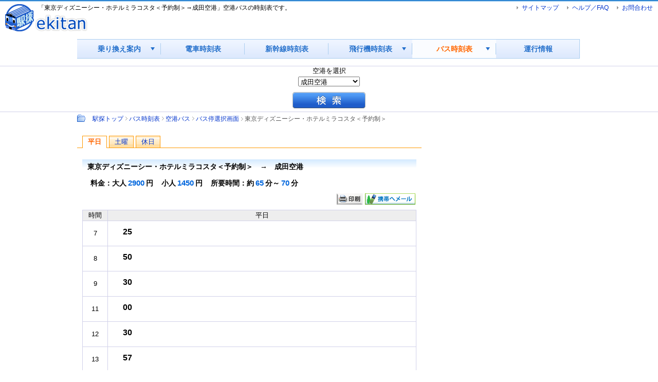

--- FILE ---
content_type: text/html;charset=Shift-JIS
request_url: https://bus.ekitan.com/kuko/Kp20?t=0&k=13&w=1&b=492
body_size: 33982
content:




<!DOCTYPE html PUBLIC "-//W3C//DTD XHTML 1.0 Transitional//EN" "http://www.w3.org/TR/xhtml1/DTD/xhtml1-transitional.dtd">
<html xmlns="http://www.w3.org/1999/xhtml" xml:lang="ja" lang="ja">
<head>
<meta http-equiv="Content-Type" content="text/html; charset=shift_jis" />
<title>東京ディズニーシー・ホテルミラコスタ＜予約制＞｜成田空港｜空港バス｜時刻表｜駅探</title>
<meta name="Keywords" content="東京ディズニーシー・ホテルミラコスタ＜予約制＞,空港,バス,時刻表,羽田空港,成田空港,千歳空港,中部国際空港,名古屋,名古屋空港,小牧,関西国際空港,関空,伊丹空港,福岡,福岡空港,駅探" />
<meta name="format-detection" content="telephone=no"/>
<meta name="Description" content="「東京ディズニーシー・ホテルミラコスタ＜予約制＞→成田空港」空港バスの時刻表です。"/>
<meta http-equiv="Content-Style-Type" content="text/css" />
<meta http-equiv="Content-Script-Type" content="text/javascript" />
<link rel="shortcut icon" type="image/x-icon" href="/cmn/globalimg/favicon.ico" />
<link rel="alternate" href="//ekitan.com/rss/ekitan.xml" type="application/rss+xml" title="駅探の新着情報" />
<link rel="stylesheet" href="/cmn/css/ekitan_new.css?_20151029" type="text/css" media="screen,tv" />
<link rel="stylesheet" href="/cmn/css/bus/common.css" type="text/css" />
<link rel="stylesheet" href="/cmn/css/print.css" type="text/css" media="print" />

<script src="/cmn/js/jquery.1.3.js" type="text/javascript"></script>
<script src="./js/tab.js" type="text/javascript"></script>
<script src="/cmn/js/hover.js" type="text/javascript"></script>
<script src="/cmn/js/ekitan.log.js" type="text/javascript"></script>
<!-- DFP -->
<script type='text/javascript'>
var googletag = googletag || {};
googletag.cmd = googletag.cmd || [];
(function() {
var gads = document.createElement('script');
gads.async = true;
gads.type = 'text/javascript';
var useSSL = 'https:' == document.location.protocol;
gads.src = (useSSL ? 'https:' : 'http:') +
'//www.googletagservices.com/tag/js/gpt.js';
var node = document.getElementsByTagName('script')[0];
node.parentNode.insertBefore(gads, node);
})();
</script>
<script type='text/javascript'>
googletag.cmd.push(function() {
googletag.defineSlot('/4413930/kuko_result_1st_DFP', [300, 250], 'div-gpt-ad-1424833693422-0').addService(googletag.pubads());
googletag.defineSlot('/4413930/kuko_result_2nd_DFP', [[300, 250], [300, 600]], 'div-gpt-ad-1413855165656-0').addService(googletag.pubads());
googletag.defineSlot('/4413930/kuko_result_footer_DFP', [468, 60], 'div-gpt-ad-1413855165656-1').addService(googletag.pubads());
googletag.pubads().enableSingleRequest();
googletag.enableServices();
});
</script>
<!-- /DFP -->
</head>
<body>
<h1>「東京ディズニーシー・ホテルミラコスタ＜予約制＞→成田空港」空港バスの時刻表です。</h1>
<!-- globalheader -->
<!-- [ globalheader ] -->
<!-- globalheader -->
<div id="globalheader"><a name="anchor_globalheader" id="anchor_globalheader"></a>
<div id="globalheader_inner" class="clearfix">
<div id="logo"><a accesskey="1" href="//ekitan.com/"><img src="/cmn/globalimg/ekitan.gif" title="駅探" alt="駅探" /></a></div>
<!-- ekimod -->
<div class="ekimod">
<div class="ekimod_header">
<ul class="menu_sublinks">
<li class="sitemap"><a href="//ekitan.com/sitemap/">サイトマップ</a></li>
<li class="help"><a href="//ekitan.com/help/">ヘルプ／FAQ</a></li>
<li class="inquiry"><a href="//ekitan.com/help/webmaster.shtml">お問合わせ</a></li>
</ul>
</div>
<div class="ekimod_content">
</div>
</div>
<!-- /ekimod -->
</div>
</div>
<!-- /globalheader -->

<!-- /globalheader -->
<!-- globalsearch -->
<div id="globalsearch"><a name="anchor_globalsearch" id="anchor_globalsearch"></a>
<div id="globalsearch_inner" class="clearfix">
<form action="/kuko/Kp10?t=0" method="post">
<!-- [ searcharea ] -->
<div id="searcharea" class="ekimod">

<div id="globalnav">
<ul id="globalnav_list">
<li id="nav_norikae" class="nav_centerbtn_dropdown"><a onclick="javascript:trackSwitch ('/click/globaltab_transit');" href="https://ekitan.com/transit/route?utm_source=transfer_pc&amp;utm_medium=globalnavi_route&amp;utm_campaign=regular_replace">乗り換え案内</a>
<ul style="display: none;" class="globalnav_second_list">
<li><a onclick="javascript:trackSwitch ('/click/globaltab_fare');" href="https://ekitan.com/transit/fare?utm_source=transfer_pc&amp;utm_medium=globalnavi_fare&amp;utm_campaign=regular_replace">運賃・料金</a></li>
<li><a onclick="javascript:trackSwitch ('/click/globaltab_pass');" href="https://ekitan.com/transit/pass?utm_source=transfer_pc&amp;utm_medium=globalnavi_pass&amp;utm_campaign=regular_replace">定期代</a></li>
<li><a onclick="javascript:trackSwitch ('/click/globaltab_lasttrain');" href="https://ekitan.com/transit/last?utm_source=transfer_pc&utm_medium=globalnavi_first-last&utm_campaign=regular_replace">終電・始発案内</a></li>
<li><a onclick="javascript:trackSwitch ('/click/globaltab_transitbusroute');" href="https://ekitan.com/transit/bus-route?utm_source=transfer_pc&utm_medium=globalnavi_transit-bus_child&utm_campaign=regular_replace">バス乗換・路線検索</a></li>
<li><a onclick="javascript:trackSwitch ('/click/globaltab_transitbusfare');" href="https://ekitan.com/transit/bus-fare?utm_source=transfer_pc&utm_medium=globalnavi_transit-bus_child&utm_campaign=regular_replace">バス運賃・料金検索</a></li>
</ul>
</li>
<li id="nav_train" class="nav_centerbtn"><a href="https://ekitan.com/timetable/railway?utm_source=transfer_pc&utm_medium=globalnavi_route&utm_campaign=regular_replace" onclick="javascript:trackSwitch ('/click/globaltab_timetable_train');">電車時刻表</a></li>
<li id="nav_shinkansen" class="nav_centerbtn"><a href="https://ekitan.com/timetable/shinkansen" onclick="javascript:trackSwitch ('/click/globaltab_timetable_shinkansen');">新幹線時刻表</a></li>


<li id="nav_air" class="nav_centerbtn_dropdown"><a class="dropdown_list" href="https://ekitan.com/timetable/airplane/domestic/all?utm_source=transfer_pc&utm_medium=globalnavi_route&utm_campaign=regular_replace" onclick="javascript:trackSwitch ('/click/globaltab_air');">飛行機時刻表</a>
<ul class="globalnav_second_list" style="display:none;">
<li><a href="https://ekitan.com/timetable/airplane/domestic/all?utm_source=transfer_pc&utm_medium=globalnavi_route&utm_campaign=regular_replace" onclick="javascript:trackSwitch ('/click/globaltab_timetable_domestic_air');">飛行機時刻表(国内線)</a></li>
<li><a href="https://ekitan.com/timetable/airplane/international/all?utm_source=transfer_pc&utm_medium=globalnavi_route&utm_campaign=regular_replace" onclick="javascript:trackSwitch ('/click/globaltab_timetable_international_air');">飛行機時刻表(国際線)</a></li>
</ul>
</li>


<li id="nav_bus" class="selected nav_centerbtn_dropdown"><a class="dropdown_list" href="/" onclick="javascript:trackSwitch ('/click/globaltab_bus');">バス時刻表</a>
<ul class="globalnav_second_list" style="display:none;">
<li><a href="https://ekitan.com/timetable/route-bus?utm_source=transfer_pc&utm_medium=globalnavi_route&utm_campaign=regular_replace" onclick="javascript:trackSwitch ('/click/globaltab_bus_rosen');">路線バス時刻表</a></li>
<li><a href="https://ekitan.com/timetable/highwaybus?utm_source=transfer_pc&utm_medium=globalnavi_route&utm_campaign=regular_replace" onclick="javascript:trackSwitch ('/click/globaltab_bus_highway');">高速・夜行バス時刻表</a></li>
<li><a href="/kuko/index.shtml" onclick="javascript:trackSwitch ('/click/globaltab_bus_airport');">空港バス時刻表</a></li>
<li><a href="/skbus/index.shtml" onclick="javascript:trackSwitch ('/click/globaltab_bus_midnight');">深夜急行バス時刻表</a></li>
</ul>
</li>
<li id="nav_tinfo" class="nav_rightbtn"><a href="//ekitan.com/transit/train-status?utm_source=transfer_pc&utm_medium=globalnavi_train-status&utm_campaign=regular_replace" onclick="javascript:trackSwitch ('/click/globaltab_tinfo');">運行情報</a></li>
</ul>
</div>
<!--  search_content -->
<div class="ekimod_content clearfix">

<!-- searchbox -->
<div id="search_bus" class="searchbox">

<!-- searchbox 基本項目 -->
<div id="basicitem">
<!-- 選択項目 -->
<div id="item_selection">
<table summary="バス時刻表 選択項目">
<tr>
<td><div class="item_kuko"><span>空港を選択</span>
<label>
<select name="k" id="select2" >
<option value="12" >羽田空港</option>
<option value="13" selected="selected">成田空港</option>
<option value="15" >新千歳空港</option>
<option value="20" >中部国際空港</option>
<option value="16" >名古屋/小牧空港</option>
<option value="14" >関西空港</option>
<option value="17" >伊丹空港</option>
<option value="18" >福岡空港</option>
</select>
</label>
</div></td>
</tr>
</table>
</div>
<!-- /選択項目 -->
</div>
<!-- /searchbox 基本項目 -->
<!-- searchbtn -->
<div id="searchbtn">
<table summary="空港バス 検索メニュー">
<tr>
<td>&nbsp;</td>
<td><input type="image" class="btn_search" accesskey="9" tabindex="30" src="/cmn/globalimg/btn_search_on.gif" title="検索" alt="検索"  /></td>
<td></td>
</tr>
</table>
</div>
<!-- /searchbtn -->
</div>
<!-- /searchbox -->
</div>
</div>
<!-- /[ searcharea ] -->
</form>
</div>
</div>
<!-- /globalsearch -->
<!-- globalbody -->
<div id="globalbody"><a name="anchor_globalbody" id="anchor_globalbody"></a>
<div id="globalbody_inner" class="clearfix">
<!-- alpha -->
<div id="alpha"><a name="anchor_alpha" id="anchor_alpha"></a>
<div id="alpha_inner" class="clearfix">
<!-- [ breadcrumb ] -->
<div id="breadcrumb" class="ekimod">
<div class="ekimod_header"><a href="//ekitan.com/info/help/sitemap.html">Path：</a></div>
<div class="ekimod_content">
<ul class="menu_links">
<li class="first"><a href="//ekitan.com">駅探トップ</a></li>
<li><a href="/">バス時刻表</a></li>
<li><a href="/kuko/index.shtml">空港バス</a></li>
<li><a href="./Kp10?t=0&k=13">バス停選択画面</a></li>
<li class="selected">東京ディズニーシー・ホテルミラコスタ＜予約制＞</li>
</ul>
</div>
</div>
<!-- /[ breadcrumb ] -->
</div>
</div>
<!-- /alpha -->
<!-- beta -->
<div id="beta"><a name="anchor_beta" id="anchor_beta"></a>
<div id="beta_inner" class="clearfix">
<!-- [ bus_detail ] -->
<div id="bus_detail" class="ekimod">
<div class="ekimod_header">
<ul id="tab" class="tabs">
<li class="selected"><a href="#page1">平日</a></li>
<li><a href="#page2">土曜</a></li>
<li><a href="#page3">休日</a></li>
</ul>
</div>
<div class="ekimod_content">
<!-- [ message] -->
<div class="clearfix">
<ul class="menu_lists">
<!-- li>
<p class="alert">情報がありません。</p>
</li -->
</ul>
</div>
<!-- /[ message] -->
<h2>東京ディズニーシー・ホテルミラコスタ＜予約制＞　→　成田空港</h2>
<h3><span>料金：大人<em>2900</em>円</span><span>小人<em>1450</em>円</span><span>所要時間：約<em>65</em>分～<em>70</em>分</span></h3>

<div id="page1">
<!-- menus -->
<div class="menus">
<ul class="menu_subbtns">

<li><a href="/kuko/PrintServlet?t=0&k=13&w=1&b=492&d=1"><img src="/cmn/globalimg/btn_print.gif" title="印刷" alt="印刷" /></a></li>
<form target="_blank" action="/kuko/KpSakuml" method="post">
<input type="hidden" name="t" value="0" />
<input type="hidden" name="w" value="1" />
<input type="hidden" name="k" value="13" />
<input type="hidden" name="b" value="492" />
<input type="hidden" name="wk" value="1" />
<input type="hidden" name="sfn" value="東京ディズニーシー・ホテルミラコスタ" />
<input type="hidden" name="stn" value="成田空港" />
<input type="hidden" name="fare_a" value="2900" />
<input type="hidden" name="fare_c" value="1450" />
<input type="hidden" name="time1" value="65" />
<input type="hidden" name="time2" value="70" />
<input type="hidden" name="tmp_id" value="t_kukobus" />
<input type="hidden" name="subject" value="%89%77%92%54%81%9A%8B%F3%8D%60%CA%DE%BD+" />
<li><input type="image" src="/cmn/globalimg/btn_mobilemail.gif" title="携帯へメール" alt="携帯へメール" /></li>
</form>
</ul>
</div>
<!-- /menus -->
<table summary="空港バス時刻表">
<tbody>
<tr>
<th class="hour">時間</th>
<th class="minute"><span>平日</span></th></tr>
<tr><td class="hour">7</td><td class="minute"><ul><li class="info"><span>　</span></li><li class="numb"><span>　</span><em>25</em><span>　</span></li><li class="supp"><span>　</span></li></ul></td></tr>
<tr><td class="hour">8</td><td class="minute"><ul><li class="info"><span>　</span></li><li class="numb"><span>　</span><em>50</em><span>　</span></li><li class="supp"><span>　</span></li></ul></td></tr>
<tr><td class="hour">9</td><td class="minute"><ul><li class="info"><span>　</span></li><li class="numb"><span>　</span><em>30</em><span>　</span></li><li class="supp"><span>　</span></li></ul></td></tr>
<tr><td class="hour">11</td><td class="minute"><ul><li class="info"><span>　</span></li><li class="numb"><span>　</span><em>00</em><span>　</span></li><li class="supp"><span>　</span></li></ul></td></tr>
<tr><td class="hour">12</td><td class="minute"><ul><li class="info"><span>　</span></li><li class="numb"><span>　</span><em>30</em><span>　</span></li><li class="supp"><span>　</span></li></ul></td></tr>
<tr><td class="hour">13</td><td class="minute"><ul><li class="info"><span>　</span></li><li class="numb"><span>　</span><em>57</em><span>　</span></li><li class="supp"><span>　</span></li></ul></td></tr>
<tr><td class="hour">14</td><td class="minute"><ul><li class="info"><span>　</span></li><li class="numb"><span>　</span><em>27</em><span>　</span></li><li class="supp"><span>　</span></li></ul></td></tr>
<tr><td class="hour">15</td><td class="minute"><ul><li class="info"><span>　</span></li><li class="numb"><span>　</span><em>47</em><span>　</span></li><li class="supp"><span>　</span></li></ul></td></tr>
<tr><td class="hour">16</td><td class="minute"><ul><li class="info"><span>　</span></li><li class="numb"><span>　</span><em>37</em><span>　</span></li><li class="supp"><span>　</span></li></ul></td></tr>

</tr>
</tbody>
</table>
<!-- menus -->
<div class="menus">
<ul class="menu_subbtns">
<li><a href="/kuko/PrintServlet?t=0&k=13&w=1&b=492&d=1"><img src="/cmn/globalimg/btn_print.gif" title="印刷" alt="印刷" /></a></li>
<form target="_blank" action="/kuko/KpSakuml" method="post">
<input type="hidden" name="t" value="0" />
<input type="hidden" name="w" value="1" />
<input type="hidden" name="k" value="13" />
<input type="hidden" name="b" value="492" />
<input type="hidden" name="wk" value="1" />
<input type="hidden" name="sfn" value="東京ディズニーシー・ホテルミラコスタ" />
<input type="hidden" name="stn" value="成田空港" />
<input type="hidden" name="fare_a" value="2900" />
<input type="hidden" name="fare_c" value="1450" />
<input type="hidden" name="time1" value="65" />
<input type="hidden" name="time2" value="70" />
<input type="hidden" name="tmp_id" value="t_kukobus" />
<input type="hidden" name="subject" value="%89%77%92%54%81%9A%8B%F3%8D%60%CA%DE%BD+" />
<li><input type="image" src="/cmn/globalimg/btn_mobilemail.gif" title="携帯へメール" alt="携帯へメール" /></li>
</form>
</ul>
</div>
<!-- /menus -->
<!-- remark -->
<ul class="remark">
</div>
<div id="page2">
<!-- menus -->
<div class="menus">
<ul class="menu_subbtns">

<li><a href="/kuko/PrintServlet?t=0&k=13&w=1&b=492&d=2"><img src="/cmn/globalimg/btn_print.gif" title="印刷" alt="印刷" /></a></li>
<form target="_blank" action="/kuko/KpSakuml" method="post">
<input type="hidden" name="t" value="0" />
<input type="hidden" name="w" value="1" />
<input type="hidden" name="k" value="13" />
<input type="hidden" name="b" value="492" />
<input type="hidden" name="wk" value="2" />
<input type="hidden" name="sfn" value="東京ディズニーシー・ホテルミラコスタ" />
<input type="hidden" name="stn" value="成田空港" />
<input type="hidden" name="fare_a" value="2900" />
<input type="hidden" name="fare_c" value="1450" />
<input type="hidden" name="time1" value="65" />
<input type="hidden" name="time2" value="70" />
<input type="hidden" name="tmp_id" value="t_kukobus" />
<input type="hidden" name="subject" value="%89%77%92%54%81%9A%8B%F3%8D%60%CA%DE%BD+" />
<li><input type="image" src="/cmn/globalimg/btn_mobilemail.gif" title="携帯へメール" alt="携帯へメール" /></li>
</form>
</ul>
</div>
<!-- /menus -->
<table summary="空港バス時刻表">
<tbody>
<tr>
<th class="hour">時間</th>
<th class="minute"><span>土曜</span></th></tr>
<tr><td class="hour">7</td><td class="minute"><ul><li class="info"><span>　</span></li><li class="numb"><span>　</span><em>25</em><span>　</span></li><li class="supp"><span>　</span></li></ul></td></tr>
<tr><td class="hour">8</td><td class="minute"><ul><li class="info"><span>　</span></li><li class="numb"><span>　</span><em>50</em><span>　</span></li><li class="supp"><span>　</span></li></ul></td></tr>
<tr><td class="hour">9</td><td class="minute"><ul><li class="info"><span>　</span></li><li class="numb"><span>　</span><em>30</em><span>　</span></li><li class="supp"><span>　</span></li></ul></td></tr>
<tr><td class="hour">11</td><td class="minute"><ul><li class="info"><span>　</span></li><li class="numb"><span>　</span><em>00</em><span>　</span></li><li class="supp"><span>　</span></li></ul></td></tr>
<tr><td class="hour">12</td><td class="minute"><ul><li class="info"><span>　</span></li><li class="numb"><span>　</span><em>30</em><span>　</span></li><li class="supp"><span>　</span></li></ul></td></tr>
<tr><td class="hour">13</td><td class="minute"><ul><li class="info"><span>　</span></li><li class="numb"><span>　</span><em>57</em><span>　</span></li><li class="supp"><span>　</span></li></ul></td></tr>
<tr><td class="hour">14</td><td class="minute"><ul><li class="info"><span>　</span></li><li class="numb"><span>　</span><em>27</em><span>　</span></li><li class="supp"><span>　</span></li></ul></td></tr>
<tr><td class="hour">15</td><td class="minute"><ul><li class="info"><span>　</span></li><li class="numb"><span>　</span><em>47</em><span>　</span></li><li class="supp"><span>　</span></li></ul></td></tr>
<tr><td class="hour">16</td><td class="minute"><ul><li class="info"><span>　</span></li><li class="numb"><span>　</span><em>37</em><span>　</span></li><li class="supp"><span>　</span></li></ul></td></tr>

</tr>
</tbody>
</table>
<!-- menus -->
<div class="menus">
<ul class="menu_subbtns">
<li><a href="/kuko/PrintServlet?t=0&k=13&w=1&b=492&d=2"><img src="/cmn/globalimg/btn_print.gif" title="印刷" alt="印刷" /></a></li>
<form target="_blank" action="/kuko/KpSakuml" method="post">
<input type="hidden" name="t" value="0" />
<input type="hidden" name="w" value="1" />
<input type="hidden" name="k" value="13" />
<input type="hidden" name="b" value="492" />
<input type="hidden" name="wk" value="2" />
<input type="hidden" name="sfn" value="東京ディズニーシー・ホテルミラコスタ" />
<input type="hidden" name="stn" value="成田空港" />
<input type="hidden" name="fare_a" value="2900" />
<input type="hidden" name="fare_c" value="1450" />
<input type="hidden" name="time1" value="65" />
<input type="hidden" name="time2" value="70" />
<input type="hidden" name="tmp_id" value="t_kukobus" />
<input type="hidden" name="subject" value="%89%77%92%54%81%9A%8B%F3%8D%60%CA%DE%BD+" />
<li><input type="image" src="/cmn/globalimg/btn_mobilemail.gif" title="携帯へメール" alt="携帯へメール" /></li>
</form>
</ul>
</div>
<!-- /menus -->
<!-- remark -->
<ul class="remark">
</div>
<div id="page3">
<!-- menus -->
<div class="menus">
<ul class="menu_subbtns">

<li><a href="/kuko/PrintServlet?t=0&k=13&w=1&b=492&d=4"><img src="/cmn/globalimg/btn_print.gif" title="印刷" alt="印刷" /></a></li>
<form target="_blank" action="/kuko/KpSakuml" method="post">
<input type="hidden" name="t" value="0" />
<input type="hidden" name="w" value="1" />
<input type="hidden" name="k" value="13" />
<input type="hidden" name="b" value="492" />
<input type="hidden" name="wk" value="4" />
<input type="hidden" name="sfn" value="東京ディズニーシー・ホテルミラコスタ" />
<input type="hidden" name="stn" value="成田空港" />
<input type="hidden" name="fare_a" value="2900" />
<input type="hidden" name="fare_c" value="1450" />
<input type="hidden" name="time1" value="65" />
<input type="hidden" name="time2" value="70" />
<input type="hidden" name="tmp_id" value="t_kukobus" />
<input type="hidden" name="subject" value="%89%77%92%54%81%9A%8B%F3%8D%60%CA%DE%BD+" />
<li><input type="image" src="/cmn/globalimg/btn_mobilemail.gif" title="携帯へメール" alt="携帯へメール" /></li>
</form>
</ul>
</div>
<!-- /menus -->
<table summary="空港バス時刻表">
<tbody>
<tr>
<th class="hour">時間</th>
<th class="minute"><span>休日</span></th></tr>
<tr><td class="hour">7</td><td class="minute"><ul><li class="info"><span>　</span></li><li class="numb"><span>　</span><em>25</em><span>　</span></li><li class="supp"><span>　</span></li></ul></td></tr>
<tr><td class="hour">8</td><td class="minute"><ul><li class="info"><span>　</span></li><li class="numb"><span>　</span><em>50</em><span>　</span></li><li class="supp"><span>　</span></li></ul></td></tr>
<tr><td class="hour">9</td><td class="minute"><ul><li class="info"><span>　</span></li><li class="numb"><span>　</span><em>30</em><span>　</span></li><li class="supp"><span>　</span></li></ul></td></tr>
<tr><td class="hour">11</td><td class="minute"><ul><li class="info"><span>　</span></li><li class="numb"><span>　</span><em>00</em><span>　</span></li><li class="supp"><span>　</span></li></ul></td></tr>
<tr><td class="hour">12</td><td class="minute"><ul><li class="info"><span>　</span></li><li class="numb"><span>　</span><em>30</em><span>　</span></li><li class="supp"><span>　</span></li></ul></td></tr>
<tr><td class="hour">13</td><td class="minute"><ul><li class="info"><span>　</span></li><li class="numb"><span>　</span><em>57</em><span>　</span></li><li class="supp"><span>　</span></li></ul></td></tr>
<tr><td class="hour">14</td><td class="minute"><ul><li class="info"><span>　</span></li><li class="numb"><span>　</span><em>27</em><span>　</span></li><li class="supp"><span>　</span></li></ul></td></tr>
<tr><td class="hour">15</td><td class="minute"><ul><li class="info"><span>　</span></li><li class="numb"><span>　</span><em>47</em><span>　</span></li><li class="supp"><span>　</span></li></ul></td></tr>
<tr><td class="hour">16</td><td class="minute"><ul><li class="info"><span>　</span></li><li class="numb"><span>　</span><em>37</em><span>　</span></li><li class="supp"><span>　</span></li></ul></td></tr>

</tr>
</tbody>
</table>
<!-- menus -->
<div class="menus">
<ul class="menu_subbtns">
<li><a href="/kuko/PrintServlet?t=0&k=13&w=1&b=492&d=4"><img src="/cmn/globalimg/btn_print.gif" title="印刷" alt="印刷" /></a></li>
<form target="_blank" action="/kuko/KpSakuml" method="post">
<input type="hidden" name="t" value="0" />
<input type="hidden" name="w" value="1" />
<input type="hidden" name="k" value="13" />
<input type="hidden" name="b" value="492" />
<input type="hidden" name="wk" value="4" />
<input type="hidden" name="sfn" value="東京ディズニーシー・ホテルミラコスタ" />
<input type="hidden" name="stn" value="成田空港" />
<input type="hidden" name="fare_a" value="2900" />
<input type="hidden" name="fare_c" value="1450" />
<input type="hidden" name="time1" value="65" />
<input type="hidden" name="time2" value="70" />
<input type="hidden" name="tmp_id" value="t_kukobus" />
<input type="hidden" name="subject" value="%89%77%92%54%81%9A%8B%F3%8D%60%CA%DE%BD+" />
<li><input type="image" src="/cmn/globalimg/btn_mobilemail.gif" title="携帯へメール" alt="携帯へメール" /></li>
</form>
</ul>
</div>
<!-- /menus -->
<!-- remark -->
<ul class="remark">
</div><ul>
<li>改正日：2025/10/01 [<a href="./upinfo_alllist2.shtml">改正履歴詳細</a>]</li>


<li>予約先：リムジンバス予約・案内センター　TEL：03-3665-7220</li>

</ul>
<!-- /remark -->
<!-- [ banner ] -->
<!-- div class="banner"><a href="#" target="_blank"><img src="/cmn/banners/fullbanner_dummy.gif" alt="" /></a></div-->
<!-- /[ banner ] -->
<!-- maps -->
<!-- div class="maps"><img src="/cmn/images/scrollmap.gif" alt="" width="100%" /></div -->
<!-- /maps -->
<!-- menus -->
<div class="menus">
<ul id="func_legend" class="menu_lists">
<!-- li><a href="#">アイコン凡例</a></li -->
</ul>
</div>
<!-- /menus -->
</div>
</div>
<!-- /[ bus_detail ] -->
<!-- [ banner ] -->
<div class="banner ekimod">
<!-- kuko_result_footer_DFP -->
<div id='div-gpt-ad-1413855165656-1'>
<script type='text/javascript'>
googletag.cmd.push(function() { googletag.display('div-gpt-ad-1413855165656-1'); });
</script>
</div>
</div>
<!-- /[ banner ] -->
</div>
</div>
<!-- /beta -->

<!-- gamma -->
<div id="gamma"><a name="anchor_gamma" id="anchor_gamma"></a>
<div id="gamma_inner" class="clearfix">

<!-- [ adareatop ] -->
<!-- [ pr_top_0001 ] -->
<div id="pr_top_0001" class="adareatop">

<!-- [ DFP ] -->
<div id="msd_2001a" class="banner">
<!-- kuko_result_1st_DFP -->
<div id='div-gpt-ad-1424833693422-0' style='width:300px; height:250px;'>
<script type='text/javascript'>
googletag.cmd.push(function() { googletag.display('div-gpt-ad-1424833693422-0'); });
</script>
</div>
</div>
<!-- /[ DFP ] -->


<!-- /[ 飛行機予約 ] -->
<!-- /[ 飛行機予約 ] -->

<!-- [ DFP ] -->
<div class="banner">
<!-- 空港バス　結果　2nd（DFP） -->
<div id='div-gpt-ad-1413855165656-0'>
<script type='text/javascript'>
googletag.cmd.push(function() { googletag.display('div-gpt-ad-1413855165656-0'); });
</script>
</div>
</div>
<!-- /[ DFP ] -->
</div>
<!-- /[ pr_top_0001 ] -->
<!-- /[ adareatop ] -->

</div>
</div>
<!-- /gamma -->
</div>
</div>
<!-- /globalbody -->
<!-- globalprint -->
<div id="globalprint"><a name="anchor_globalprint" id="anchor_globalprint"></a>
<div id="globalprint_inner" class="clearfix">
<div class="copyright">Copyright(C) 駅探, All Rights Reserved.</div>
</div>
</div>
<!-- /globalprint -->
<!-- globalfooter -->

<!-- [ globalfooter ] -->
<div id="globalfooter"><a name="anchor_globalfooter" id="anchor_globalfooter"></a>

<!-- [ footer_upper ] -->
<div id="footer_upper" class="ekimod">
<div id="footer_menus">
<div class="footer_menus_box">
<ul>
<li><a href="//ekitan.com/">駅探トップ</a></li>
<li><a href="//ekitan.com/transit/route?utm_source=transfer_pc&amp;utm_medium=footermenu_route&amp;utm_campaign=regular_replace">乗り換え案内</a>
<ul class="menu_lists">
<li><a href="//ekitan.com/transit/fare?utm_source=transfer_pc&amp;utm_medium=footermenu_fare&amp;utm_campaign=regular_replace">運賃・料金</a></li>
<li><a href="//ekitan.com/transit/pass?utm_source=transfer_pc&amp;utm_medium=footermenu_pass&amp;utm_campaign=regular_replace">定期代</a></li>
<li><a href="//ekitan.com/transit/last?utm_source=transfer_pc&utm_medium=footermenu_first-last&utm_campaign=regular_replace">終電・始発案内</a></li>
<li><a href="//ekitan.com/transit/bus-route?utm_source=transfer_pc&utm_medium=footermenu_transit-bus-route&utm_campaign=regular_replace">バス乗換・路線検索</a></li>
<li><a href="//ekitan.com/transit/bus-fare?utm_source=transfer_pc&utm_medium=footermenu_transit-bus-fare&utm_campaign=regular_replace">バス運賃・料金検索</a></li>
</ul>
</li>
<li>時刻表<br>
<ul class="menu_lists">
<li><a href="//ekitan.com/timetable/railway?utm_source=transfer_pc&utm_medium=footermenu_route&utm_campaign=regular_replace">電車時刻表</a></li>
<li><a href="//ekitan.com/timetable/shinkansen">新幹線時刻表</a></li>
<li><a href="//ekitan.com/timetable/airplane/domestic/all?utm_source=transfer_pc&utm_medium=footermenu_route&utm_campaign=regular_replace">飛行機時刻表(国内線)</a></li>
<li><a href="//ekitan.com/timetable/airplane/international/all?utm_source=transfer_pc&utm_medium=footermenu_route&utm_campaign=regular_replace">飛行機時刻表(国際線)</a></li>
</ul>
</li>
<li><a href="/">バス時刻表</a>
<ul class="menu_lists">
<li><a href="//ekitan.com/timetable/route-bus?utm_source=transfer_pc&utm_medium=footermenu_route&utm_campaign=regular_replace">路線バス時刻表</a></li>
<li><a href="//ekitan.com/timetable/highwaybus?utm_source=transfer_pc&utm_medium=footermenu_route&utm_campaign=regular_replace">高速・夜行バス時刻表</a></li>
<li><a href="/kuko/index.shtml">空港バス時刻表</a></li>
<li><a href="/skbus/index.shtml">深夜急行バス時刻表</a></li>
</ul>
</li>
</ul>
</div>
<div class="footer_menus_box">
<ul>
<li><a href="//ekitan.com/local-info">地域情報</a></li>
<li><a href="//ekitan.com/sta-info">駅情報</a>
<ul class="menu_lists">
<li><a href="//cmap.ekitan.com/mamo/cgm/users/emap/find.jsp">駅周辺地図</a></li>
</ul>
</li>
<li><a href="//ekitan.com/transit/train-status?utm_source=transfer_pc&utm_medium=footermenu_train-status&utm_campaign=regular_replace">運行情報</a></li>
<li>路線図
<ul class="menu_lists">
<li><a href="//ekitan.com/rosenzu/index.shtml">路線図(エリア)</a></li>
<li><a href="//ekitan.com/transit/railway-map">路線図(停車駅)</a></li>
</ul>
</li>
<li><a href="//ekitan.com/sp/">特集・記事</a>
<ul class="menu_lists">
<li><a href="//ekitan.com/local-info/leisure/top/amusement-themePark">遊園地・テーマパーク特集</a></li>
<li><a href="//ekitan.com/local-info/leisure/top/zoo">動物園特集</a></li>
<li><a href="//ekitan.com/local-info/leisure/top/aqua">水族館特集</a></li>
<li><a href="//ekitan.com/local-info/leisure/top/hot-spring-spa">日帰り温泉特集</a></li>
<!--<li><a href="//ekitan.com/sp/business/routeinn/?utm_source=pc&utm_medium=footer&utm_campaign=status">ビジネスホテル特集</a></li>-->
<li><a href="//ekitan.com/smile/special/sell/?utm_source=pc&amp;utm_medium=footer&amp;utm_campaign=freetrial">不動産売却特集</a></li>
<li><a href="//ekitan.com/house/">住宅・不動産特集</a></li>
</ul>
</li>
</ul>
</div>
<div class="footer_menus_box">
<ul>
<li>サポート<br>
<ul class="menu_lists">
<li><a href="//ekitan.com/help">ご利用にあたって</a></li>
<li><a href="//ekitan.com/help/webmaster.shtml">お問合わせ</a></li>
<li><a href="//ekitan.com/sitemap/">サイトマップ</a></li>
<li><a href="//ekitan.com/business/introduce/ad">広告掲載について</a></li>
</ul>
</li>
<li>スマートフォンアプリ<br>
<ul class="menu_lists">
<li><a href="https://play.google.com/store/apps/details?id=com.ekitan.android">Androidアプリ</a></li>
<li><a href="https://itunes.apple.com/jp/app/yi-tan-cheng-huan-nei-ri-ben/id524306589?mt=8">iPhoneアプリ</a></li>
</ul>
</li>
</ul>
</div>

<div class="footer_menus_box">
<ul>
<li class="menu_bottom"><a href="https://ekitan.com/business">法人向けサービス</a>

<ul class="menu_lists">
<li><a href="https://go.ekitan.com/service/asp/transit/index.shtml">乗り換え案内</a></li>
<li><a href="https://go.ekitan.com/service/asp/workflow/index.shtml">旅費交通費精算</a></li>
<li><a href="https://go.ekitan.com/service/asp/necessary-time/index.shtml">N分以内検索</a></li>
<li><a href="https://go.ekitan.com/service/asp/status/index.shtml">運行情報サービス</a></li>
<li><a href="https://go.ekitan.com/service/asp/howtogo/index.shtml">行き方ナビ</a></li>
<li><a href="https://go.ekitan.com/service/asp/multilingual/index.shtml">多言語サービス</a></li>
<li><a href="https://go.ekitan.com/service/asp/tourist-info/index.shtml">旅程検索サービス(行程時間指定型)</a></li>
<li><a href="https://go.ekitan.com/service/asp/tourist-info-2/index.shtml">旅程検索サービス(行き先指定型)</a></li>
<li><a href="https://go.ekitan.com/service/asp/congestion-info/index.shtml">駅利用者急増予測</a></li>
<li><a href="https://ekitan.com/business/service/railway-data">駅データ／駅の緯度経度</a></li>
<li><a href="https://go.ekitan.com/service/data/direct-line/index.shtml">乗り入れ路線データ</a></li>
<li><a href="https://go.ekitan.com/service/data/etc/index.shtml">その他各種データ</a></li>
<li><a href="https://go.ekitan.com/service/generate/nearest-station/index.shtml">最寄駅付与サービス</a></li>
<li><a href="https://go.ekitan.com/service/generate/fare/index.shtml">最安運賃データ生成サービス</a></li>
<li><a href="https://go.ekitan.com/developer/trial/index.shtml">API 無料お試しサービス</a></li>
</ul>
</li>
</ul>
</div>
</div>
</div>
<!-- /[ footer_upper ] -->

<!-- [ footer_down ] -->
<div id="footer_down" class="ekimod">
<div class="copyright"><img alt="Copyright(C) 駅探" src="//ekitan.com/cmn/globalimg/copyright.gif" /></div>
<div id="footerextramenus"><a href="//ekitan.com/help/rules/terms" onclick="javascript:trackSwitch ('/click/footer_policy');">利用規約</a>&nbsp;&nbsp;|&nbsp;&nbsp;<a href="//ekitan.com/help/rules/privacy" onclick="javascript:trackSwitch ('/click/footer_privacy');">個人情報保護方針</a>&nbsp;&nbsp;|&nbsp;&nbsp;<a href="https://ekitan.co.jp/corp/" onclick="javascript:trackSwitch ('/click/footer_company');">会社情報</a>&nbsp;&nbsp;|&nbsp;&nbsp;<a href="https://ekitan.co.jp/ir/" onclick="javascript:trackSwitch ('/click/footer_ir');">投資家情報</a>&nbsp;&nbsp;|&nbsp;&nbsp;<a href="https://ekitan.co.jp/corp/news/" onclick="javascript:trackSwitch ('/click/footer_press');">プレスリリース</a>&nbsp;&nbsp;|&nbsp;&nbsp;<a href="https://hrmos.co/pages/ekitan/jobs" onclick="javascript:trackSwitch ('/click/footer_recruit');">採用情報</a></div>
</div>
<!-- /[ footer_down ] -->

</div>
<script type="text/javascript" src="/cmn/js/ekitan.atics.js?1_0_0"></script>
<!-- /[ globalfooter ] -->


<!-- /globalfooter -->
<script type="text/javascript">
// <![CDATA[

tab.setup = {
	tabs: document.getElementById('tab').getElementsByTagName('li'),
	pages: [
		document.getElementById('page1'),
		document.getElementById('page2'),
		document.getElementById('page3')
	]
} //オブジェクトをセット
tab.init(); //起動！
// ]]>
</script>

<script type="text/javascript"><!--
function new_win(fow2){
	var url = "./KpSakuml?";
	window.open("about:blank","fow2","windowStyle,width=800,height=650,menubar=no,toolbar=no");
	document.fow2.target = "fow2";
	document.fow2.method = "post";
	document.fow2.action = url;
	document.fow2.submit();
}
//-->
</script>
</body>
</html>


--- FILE ---
content_type: text/html; charset=utf-8
request_url: https://www.google.com/recaptcha/api2/aframe
body_size: 268
content:
<!DOCTYPE HTML><html><head><meta http-equiv="content-type" content="text/html; charset=UTF-8"></head><body><script nonce="TT_z091APTNEf7J9U5I5Vg">/** Anti-fraud and anti-abuse applications only. See google.com/recaptcha */ try{var clients={'sodar':'https://pagead2.googlesyndication.com/pagead/sodar?'};window.addEventListener("message",function(a){try{if(a.source===window.parent){var b=JSON.parse(a.data);var c=clients[b['id']];if(c){var d=document.createElement('img');d.src=c+b['params']+'&rc='+(localStorage.getItem("rc::a")?sessionStorage.getItem("rc::b"):"");window.document.body.appendChild(d);sessionStorage.setItem("rc::e",parseInt(sessionStorage.getItem("rc::e")||0)+1);localStorage.setItem("rc::h",'1769485123556');}}}catch(b){}});window.parent.postMessage("_grecaptcha_ready", "*");}catch(b){}</script></body></html>

--- FILE ---
content_type: text/css
request_url: https://bus.ekitan.com/cmn/css/ekitan_new.css?_20151029
body_size: 91
content:
@charset "shift_jis";

@import url("initialize.css");
@import url("global.css?_20171030");


--- FILE ---
content_type: text/css
request_url: https://bus.ekitan.com/cmn/css/bus/common.css
body_size: 307
content:
@charset "shift_jis";

/* common category */
@import url("common_bus_new.css?20160912");
/* layout call */
@import url("/cmn/css/layout/layout_3_2_300r.css");

/* common category */
@import url("/cmn/css/pr/common_pr.css");

/* 右カラム 関連リンク */
@import url("/cmn/css/pr/cnt/cnt_3004a.css");

--- FILE ---
content_type: text/css
request_url: https://bus.ekitan.com/cmn/css/initialize.css
body_size: 2025
content:
@charset "shift_jis";

/*-------- html redefine --------*/
a {}
a:link { color:#0033cc; text-decoration:none;}
a:visited { color:#0033cc; text-decoration:none;}
a:active { color:#0033cc; text-decoration:underline;}
a:hover { color:#0033cc; text-decoration:underline;}
img,a img { border:none; vertical-align:bottom; font-size:0px; line-height:0px;}
html { color:#000; background:#fff;}
body {font:13px/1.231 "Hiragino Kaku Gothic Pro",Osaka ,Arial, Helvetica, sans-serif;*font-size:small;*font:x-small;}
body, div, dl, dt, dd, ul, li, h1, h2, h3 ,h4, h5, h6, pre, code, form, fieldset, legend, input, textarea, p, blockquote, th, td{ margin:0; padding:0;}
/* list */
ul { list-style:none;}
ol { margin-top:0; margin-bottom:0;}
/* table */
table { border:none; border-spacing:0; font-size:inherit; font:100%;}
caption { text-align:left;}
th { font-weight:normal;}
td {}
/* form */
form { margin:0; padding:0;}
fieldset, img { border:0;}
input, textarea, select { font-family:inherit; font-size:inherit; font-weight:inherit; vertical-align:middle;}
input, textarea, select { *font-size:100%;}
legend { color:#000;}
ul form,th form,td form { display:inline;}
/* texts */
h1, h2, h3, h4, h5, h6 { font-size:100%; line-height:normal;}
h1 span { font-weight:bold;}
p { line-height:139%;}
address, caption, cite, code, dfn, em, th, var { font-style:normal; font-weight:normal; text-decoration:none;}
q:before, q:after { content:'';}
abbr, acronym { border:0; font-variant:normal;}
sup { vertical-align:text-top;}
sub { vertical-align:text-bottom;}
pre,code,kbd,samp,tt { font-family:monospace; *font-size:108%; line-height:100%;}

/*
sup,sub { vertical-align:baseline; position:relative;}
sup { top:-4px;}
sub { top:4px;}

table{border-collapse:collapse;border-spacing:0;}
caption,strong,var,th{font-style:normal;font-weight:normal;}
ol,ul{list-style:none; margin:0;padding:0;}
caption,th{text-align:left;}
h1,h2,h3,h4,h5,h6{font-size:100%;font-weight:normal; margin:0; padding:0;}
*/

--- FILE ---
content_type: text/css
request_url: https://bus.ekitan.com/cmn/css/global.css?_20171030
body_size: 42707
content:
@charset "shift_jis";

/*-------- ekitan modules --------*/
.ekimod { margin:0; padding:0; text-align:left; padding-bottom:1px;}
.ekimod:after { content: " "; display:block; visibility:hidden; clear:both; height:0.1px; font-size:0.1em; line-height:0;}
* html .ekimod { display:inline-block;}
/* \*/
* html .ekimod { height:1%;} .ekimod { display:block; zoom:1;}
/* */
.ekimod_header { margin:0; padding:0; *height:1%;}
.ekimod_content { margin:0 0 10px 0; padding:10px 10px 0 10px; *height:1%;}

/*--------  ekitan tooltip --------*/
.ekitip { position:absolute; width:250px; z-index:1; height:1%;}
.ekitip:after { content: " "; display:block; visibility:hidden; clear:both; height:0.1px; font-size:0.1em; line-height:0;}
.ekitip_content { position:absolute; background:#fff; border:2px solid #ccc; margin-left:14px; height:1; padding:10px;}
.ekitip_content h3 { white-space:nowrap;}
.ekitip_footer { position:absolute; display:block; height:16px; width:16px; background:url(/cmn/globalimg/arrow.gif); margin-top:20px;}

/*-------- clearfix --------*/
.clearfix:after { content:""; display:block; height:0; visibility:hidden; clear:both;}
.clearfix { display:inline-block; width:auto;}
/* \*/
* html .clearfix { height:1%;}
.clearfix { display:block; zoom:1;}
/* */
/*-------- clearall --------*/
.clearall { width:100%; display:block; visibility:hidden; clear:both;}

/*-------- banner --------*/
.banner { width:100%; margin:10px auto; text-align:center;}
.banner_l { margin:0 5px 0 0; float:left; padding-bottom:0px;}
.banner_r { margin:0 0 0 5px; float:right; padding-bottom:0px;}
.banner#b_y iframe { width:300px; height:250px; border:none;}

.premium_base_point { position:relative; min-height:150px;}
.premium_base_point .banner_l { position:absolute; top:10px; left:0;}
.premium_base_point .banner_r { position:absolute; top:10px; right:0;}


/*-------- for premium --------*/
.banner_pre { width:100%; margin:8px auto; text-align:center;}
.banner_pre_l { padding:7px 0 7px 0; float:left;}
.banner_pre_r { padding:7px 0 7px 0; float:right;}

.premium_base_point { position:relative; min-height:150px;}
.premium_base_point .banner_l { position:absolute; top:10px; left:0;}
.premium_base_point .banner_r { position:absolute; top:10px; right:0;}

.premium_base_point_r { position:relative; min-height:200px;}
.premium_base_point_r .banner_l { margin:7px 5px 0 0; float:left; padding-bottom:7px;}
.premium_base_point_r .banner_r { margin:7px 0 0 5px; float:right; padding-bottom:7px;}


/*-------- pr --------*/
.pr { width:100%; margin:10px auto; text-align:center;}



/*-------- basic parts --------*/
/* tabs */
ul.tabs { overflow:hidden; background:url(../globalimg/bg_tabs_line.gif) 0 top repeat; margin:0; padding:0 10px; font:normal 100% verdana,arial,sans-serif;}
ul.tabs li { display:inline-block; margin:0 0 2px;}
ul.tabs li.sld a { padding-top:4px; top:1px; background:#fff; color:#f60;}
ul.tabs li a { white-space:nowrap; display:block; line-height:24px; border-left:solid 1px #ff9900; border-right:solid 1px #ff9900; background-repeat:repeat-x; background-position:0 top; background-image: url(../globalimg/bg_tabs_unselected.gif); padding:0 10px; vertical-align:baseline;}
ul.tabs li a:hover { background-position:0 bottom;}
ul.tabs li.selected a { background-position:0 bottom; color:#FF6600; font-weight:bold; text-decoration:none;}
ul.tabs li.selected a:hover { text-decoration:none;}
/* tabs IE6,I7E Hack */
ul.tabs li { /display:inline; /margin:0 0 2px 4px;}



/* tabbtns */
ul.tabbtns { margin:1px 0 10px 0; padding:3px 10px; font:normal 100% verdana,arial,sans-serif;}
ul.tabbtns li { display:inline; white-space:nowrap;}
ul.tabbtns li a { margin-right:0px; padding:3px 10px; border:#39c 1px solid; background:#fec url(/cmn/globalimg/bg_tabbtns_unselected.gif) repeat left bottom; vertical-align:baseline;}
ul.tabbtns li.selected a { padding-top:4px; background:#fff; color:#f60; border:#f90 1px solid;}
ul.tabbtns a:hover { background:#fff;}
ul.tabbtns li.selected a:hover { text-decoration:none;}

/* selected */
.selected, a.selected { color:#FF6600; font-weight:bold;}
a:active.selected { color:#FF6600; text-decoration:none;}
a:hover.selected { color:#FF6600; text-decoration:none;}
a:visited.selected { color:#FF6600; text-decoration:none;}

.sld, a.sld { color:#FF6600; font-weight:bold;}
a:active.sld { color:#FF6600; text-decoration:none;}
a:hover.sld { color:#FF6600; text-decoration:none;}
a:visited.sld { color:#FF6600; text-decoration:none;}

/* alert */
.alert { color:#CC3300; text-align:left; margin:5px 2px; font-weight:bold;}
.alertcolor { color:#CC3300;}
.alertekitan { background:url(/cmn/globalimg/icon_alertekitan.gif) no-repeat; color:#CC3300; padding-left:18px; text-align:left; margin:5px 2px; font-weight:bold;}
/* attention */
.attention { color:#CC6600; clear:both; margin:5px 2px;}
.attention img { vertical-align:middle; margin:0 5px;}
/* info */
.information { color:#777; text-align:left; margin:2px;}
/* urls */
.urls { color:#666666; font-size:85%;}

/* hr line */
hr.line_dotted { border:1px dotted #aaa; height:1px;}

/* table cell */
.odd { background-color:#ffffff;}
.even { background-color:#f1f5fa;}

/*-------- forms --------*/
.forms { clear:both; display:block; width:auto; margin:5px 0 0 0;}
.forms:after { content:""; display:block; height:0; visibility:hidden; clear:both;}

/*-------- input btns --------*/
.btns { clear:both; display:block; width:auto; margin:10px auto; text-align:center;}
.btns:after { content:""; display:block; height:0; visibility:hidden; clear:both;}
.btns input { margin:0 5px;}

/*-------- ul menus --------*/
.menus { clear:both; display:block; width:100%; margin:5px 0; padding:0;}
.menus:after { content:""; display:block; height:0; visibility:hidden; clear:both;}

/* menu_icons アイコン画像 */
ul.menu_icons { float:none; margin:0; padding:0;}
ul.menu_icons li { display:inline; margin:0; padding:0;}
ul.menu_icons a { margin:0; padding:0; float:left; text-align:center;}
/* ul.menu_icons a:hover img { visibility:hidden;} */

/* menu_marks マーク画像（寄せ無し） */
ul.menu_marks { display:inline; float:none; margin:0; padding:0; text-align:left;}
ul.menu_marks li { display:inline; white-space:nowrap;}
ul.menu_marks a { background:transparent; padding-left:20px; padding-top:1px; padding-bottom:1px;}

/* menu_links 一行リストメニュー左寄せ */
ul.menu_links { display:block; float:left; margin:0; padding:0; text-align:left; margin-bottom:10px;}
ul.menu_links li { display:inline; margin-right:5px;}
ul.menu_links li a { background:transparent; padding-left:18px; padding-top:1px; padding-bottom:2px;}
.menus ul.menu_links { white-space:nowrap;}

/* menu_sublinks 一行リストメニュー右寄せ */
ul.menu_sublinks { display:block; float:right; margin:0; padding:0; text-align:left; white-space:nowrap; margin-bottom:10px;}
ul.menu_sublinks li { display:inline; margin-left:5px;}
ul.menu_sublinks li a { background:transparent; padding-left:18px; padding-top:1px; padding-bottom:2px;}
.menus ul.menu_sublinks { white-space:nowrap;}

/* menu_lists リストメニュー左寄せ */
ul.menu_lists { display:block; float:left; clear:both; text-align:left; width:100%; margin-bottom:10px;*margin-bottom:0px;}
ul.menu_lists li { line-height:140%;}
ul.menu_lists li a { background:transparent; padding-left:18px; padding-top:1px; padding-bottom:2px;}

/* menu_sublists リストメニュー右寄せ */
ul.menu_sublists { display:block; float:right; clear:both; text-align:left; margin-bottom:10px;*margin-bottom:0px;}
ul.menu_sublists li { line-height:140%;}
ul.menu_sublists li a { background:transparent; padding-left:18px; padding-top:1px; padding-bottom:2px;}

/* menu_btns 一行リストボタン左寄せ */
ul.menu_btns { float:left; margin:0; padding:0;}
ul.menu_btns li { display:inline; margin:0; padding:0;}
ul.menu_btns a { margin:0 2px; padding:0; float:left; text-align:left;}
ul.menu_btns select { float:left; margin:1px 5px;}
/* ul.menu_btns a:hover img { visibility:hidden;} */

/* menu_subbtns 一行リストボタン右寄せ */
ul.menu_subbtns { float:right; margin:0; padding:0;}
ul.menu_subbtns li { display:inline; margin:0; padding:0; text-align:left;}
ul.menu_subbtns a { margin:0 2px; padding:0; float:left;}
ul.menu_subbtns select { float:left; margin:1px 5px;}
/* ul.menu_subbtns a:hover img { visibility:hidden;} */

/* menu_balance 一行 左右配置 */
ul.menu_balance { float:none; margin:0 10px; padding:0; display:block; clear:both; text-align:center; width:100%;}
li.left { display:inline; text-align:left; float:left;}
li.right { display:inline; text-align:right; float:right;}

/* menu_lists リストテキスト左寄せ */
ul.menu_texts { display:block; float:left; text-align:left; *padding-left:10px; width:100%;}
ul.menu_texts li { line-height:140%;}

/* menu_sublists リストテキスト右寄せ */
ul.menu_subtexts { display:block; float:right; text-align:left; *padding-right:10px;}
ul.menu_subtexts li { line-height:140%;}

/* addmenu タイトル内右配置メニュー */
ul.menu_ttladd { margin:-1.53em 0px 0px; padding:0 5px 0.3em 5px; text-align:right;}
ul.menu_ttladd li { display:inline; margin:0 0 0 10px; position:relative;}
ul.menu_ttladd li em { margin-right:5px;}
ul.menu_ttladd li a { background:transparent; padding-left:18px; padding-top:1px; padding-bottom:2px;}

/*--------  画像配置 --------*/
img.left { float:left; margin:3px 5px 3px 0;}
img.center { display:block; margin:3px auto;}
img.right { float:right; margin:3px 0 3px 5px;}

div.left { float:left; margin:3px 5px 3px 0; text-align:left;}
div.center { display:block; margin:3px auto; text-align:center;}
div.right { float:right; margin:3px 0 3px 5px; text-align:right;}

td.left { text-align:left;}
td.center { text-align:center;}
td.right { text-align:right;}

h1 img, h2 img, h3 img, h4 img, h5 img, h6 img, li img { vertical-align:middle;}



/*-------- layout structure --------*/
#alpha, #beta, #gamma, #delta, #epsilon, #epsilon_left, #epsilon_right, #zeta, #eta, #theta, #iota, #kappa, #lambda { display:inline; position:relative; min-height:1px; float:left;*float:none;}
#alpha_inner, #beta_inner, #gamma_inner, #delta_inner, #epsilon_inner, #epsilon_left_inner, #epsilon_right_inner, #zeta_inner, #eta_inner, #theta_inner, #iota_inner, #kappa_inner, #lambda_inner { position:static;}

body h1 { left:10px; display:block; position:absolute; margin:8px 0 0 64px; text-align:left; font-weight:normal; _width:35%;min-width:450px; font-size:90%;}
/*-------- globalheader --------*/
#globalheader { margin:0 auto; padding:0; position:static; width:100%; text-align:center; background:url(/cmn/globalimg/bg_globalheader.gif) repeat-x left top;}
#globalheader_inner { position:static; width:100%; min-width:980px; padding-top:7px; zoom:1;}
/* [ ekimod ] */
#globalheader .ekimod {/* background:url(../globalimg/bg_image.jpg) no-repeat center top; */}
#globalheader .ekimod .ekimod_header ul.menu_sublinks { margin:1px 10px 5px 0; white-space:normal; font-size:90%; max-width:60%; text-align:right;}
	ul li.sitemap a { background:url(/cmn/globalimg/icon_rightarrow.gif) no-repeat;}
	ul li.help a { background:url(/cmn/globalimg/icon_rightarrow.gif) no-repeat;}
	ul li.inquiry a { background:url(/cmn/globalimg/icon_rightarrow.gif) no-repeat;}
	ul li.info a { background:url(/cmn/globalimg/icon_rightarrow.gif) no-repeat;}
	ul li.history a { background:url(/cmn/globalimg/icon_rightarrow.gif) no-repeat;}	
	ul li.mobileregist a { background:url(/cmn/globalimg/icon_mobile.gif) no-repeat;}
	ul li.more a { background:url(/cmn/globalimg/icon_rightlink.gif) no-repeat;}
	p.more a { background:url(/cmn/globalimg/icon_rightlink.gif) no-repeat; padding-left:18px;}
	/* logo */
/* #globalheader #logo { width:160px; height:55px; margin:1em 10px 0 10px; padding:0; top:-15px; display:block; float:left;} */
#globalheader #logo { width:160px; height:55px; margin:1em 0 0 0; padding:0; display:block; position:absolute; top:-6px; left:10px;}
	/* userarea */
#globalheader .ekimod .ekimod_content { clear:both; margin-left:180px; display:block; padding-top:2px; *padding-top:4px; min-height:2.35em; *min-height:2.1em; padding-bottom:0;}
#globalheader .ekimod .ekimod_content #userarea { background:transparent url(/cmn/globalimg/bg_userarea_off.png) left top; border:1px solid #fd9;}
#globalheader .ekimod .ekimod_content #userarea p { text-align:left; margin:5px 8px; float:left;}
#globalheader .ekimod .ekimod_content #userarea ul.menu_sublinks { margin:5px 8px 5px 0; float:right;}


/*-------- globalsearch --------*/
#globalsearch { width:100%; margin:10px auto 0 auto; padding:0;}
#globalsearch_inner { width:100%; position:static; text-align:center; border-bottom:1px solid #d1d1e9; min-width:980px;}
#globalsearch_inner.no_border { border-bottom:none;}
#globalsearch .functionmenu {}
/* [ ekimod ] */
	/* searcharea */
#searcharea.ekimod { text-align:center; margin-top:-5px;}
	/* globalnav */
#globalsearch_inner #searcharea.ekimod #globalnav { height:44px; margin:0 auto 0; padding:0 0 8px; vertical-align:top; border-bottom:1px solid #D1D1E9;}
/* #searcharea.ekimod #globalnav ul#globalnav_list { width:980px; height:38px; margin:0 auto; -webkit-box-shadow: 0 1px 2px rgba(0, 0, 0, 0.1); -moz-box-shadow: 0 1px 2px rgba(0, 0, 0, 0.1); box-shadow: 0 1px 2px rgba(0, 0, 0, 0.1); font:bold 1.08em verdana,arial,sans-serif;} */
#searcharea.ekimod #globalnav ul#globalnav_list { width:980px; height:38px; margin:0 auto; font:bold 1.08em verdana,arial,sans-serif;}
/* #searcharea.ekimod #globalnav ul#globalnav_list li { float:left; width:140px; height:38px; padding:0; margin:0; position:relative;} */
#searcharea.ekimod #globalnav ul#globalnav_list li { float:left; width:163px; height:38px; padding:0; margin:0; position:relative;}
/* #searcharea.ekimod #globalnav ul#globalnav_list li a { color:#206dcc; text-decoration:none; text-shadow:0 1px 0 #fff; display:block; width:140px; height:28px; padding-top:10px; text-align:center; background:url(/cmn/globalimg/tr_bg_globalnav.gif?20170714) 0 0 no-repeat;} */
#searcharea.ekimod #globalnav ul#globalnav_list li a { color:#206dcc; text-decoration:none; text-shadow:0 1px 0 #fff; display:block; width:163px; height:28px; padding-top:10px; text-align:center; background:url(/cmn/globalimg/tr_bg_globalnav.gif?20170714) 0 0 no-repeat;}
#searcharea.ekimod #globalnav ul#globalnav_list li.selected { }
#searcharea.ekimod #globalnav ul#globalnav_list li.selected a { color:#ff6600; text-decoration:none;}
#searcharea.ekimod #globalnav ul#globalnav_list li.selected a:hover { text-decoration:none;}


/* globalnav(left_btn) */
#searcharea.ekimod #globalnav ul#globalnav_list li.nav_leftbtn a { background-position: 0 0 !important;}
#searcharea.ekimod #globalnav ul#globalnav_list li.nav_leftbtn a:hover { background-position: 0 -38px !important;}
#searcharea.ekimod #globalnav ul#globalnav_list li.nav_leftbtn.selected a { background-position: 0 -38px !important;}

#searcharea.ekimod #globalnav ul#globalnav_list li.nav_leftbtn.new a { background-position: 0 -380px !important;}
#searcharea.ekimod #globalnav ul#globalnav_list li.nav_leftbtn.new a:hover { background-position: 0 -418px !important;}
#searcharea.ekimod #globalnav ul#globalnav_list li.nav_leftbtn.new.selected a { background-position: 0 -418px !important;}

/* globalnav(left_btn_dropdown) */
#searcharea.ekimod #globalnav ul#globalnav_list li.nav_leftbtn_dropdown a { background-position: 0 -684px !important;}
#searcharea.ekimod #globalnav ul#globalnav_list li.nav_leftbtn_dropdown a:hover { background-position: 0 -722px !important;}
#searcharea.ekimod #globalnav ul#globalnav_list li.nav_leftbtn_dropdown.selected a { background-position: 0 -722px !important;}

#searcharea.ekimod #globalnav ul#globalnav_list li.nav_leftbtn_dropdown.new a { background-position: 0 -760px !important;}
#searcharea.ekimod #globalnav ul#globalnav_list li.nav_leftbtn_dropdown.new a:hover { background-position: 0 -798px !important;}
#searcharea.ekimod #globalnav ul#globalnav_list li.nav_leftbtn_dropdown.new.selected a { background-position: 0 -798px !important;}

/* globalnav(right_btn) */
#searcharea.ekimod #globalnav ul#globalnav_list li.nav_rightbtn a { background-position: 0 -228px !important;}
#searcharea.ekimod #globalnav ul#globalnav_list li.nav_rightbtn a:hover { background-position: 0 -266px !important;}
#searcharea.ekimod #globalnav ul#globalnav_list li.nav_rightbtn.selected a { background-position: 0 -266px !important;}

#searcharea.ekimod #globalnav ul#globalnav_list li.nav_rightbtn.new a { background-position: 0 -608px !important;}
#searcharea.ekimod #globalnav ul#globalnav_list li.nav_rightbtn.new a:hover { background-position: 0 -646px !important;}
#searcharea.ekimod #globalnav ul#globalnav_list li.nav_rightbtn.new.selected a { background-position: 0 -646px !important;}

/* globalnav(center_btn) */
#searcharea.ekimod #globalnav ul#globalnav_list li.nav_centerbtn a { background-position: 0 -76px !important;}
#searcharea.ekimod #globalnav ul#globalnav_list li.nav_centerbtn a:hover { background-position: 0 -114px !important;}
#searcharea.ekimod #globalnav ul#globalnav_list li.nav_centerbtn.selected a { background-position: 0 -114px !important;}

#searcharea.ekimod #globalnav ul#globalnav_list li.nav_centerbtn.new a { background-position: 0 -532px !important;}
#searcharea.ekimod #globalnav ul#globalnav_list li.nav_centerbtn.new a:hover { background-position: 0 -570px !important;}
#searcharea.ekimod #globalnav ul#globalnav_list li.nav_centerbtn.new.selected a { background-position: 0 -570px !important;}

/* globalnav(center_btn_dropdown) */
#searcharea.ekimod #globalnav ul#globalnav_list li.nav_centerbtn_dropdown a { background-position: 0 -152px !important;}
#searcharea.ekimod #globalnav ul#globalnav_list li.nav_centerbtn_dropdown a:hover { background-position: 0 -190px !important;}
#searcharea.ekimod #globalnav ul#globalnav_list li.nav_centerbtn_dropdown.selected a { background-position: 0 -190px !important;}

#searcharea.ekimod #globalnav ul#globalnav_list li.nav_centerbtn_dropdown.new a { background-position: 0 -456px !important;}
#searcharea.ekimod #globalnav ul#globalnav_list li.nav_centerbtn_dropdown.new a:hover { background-position: 0 -494px !important;}
#searcharea.ekimod #globalnav ul#globalnav_list li.nav_centerbtn_dropdown.new.selected a { background-position: 0 -494px !important;}


/* globalnav(※こちらの設定は更新され忘れられているグロバルメニューにかかっているため放置) */
#searcharea.ekimod #globalnav ul#globalnav_list li#nav_top a { background-position:0 0;}
#searcharea.ekimod #globalnav ul#globalnav_list li#nav_top a:hover { background-position:0 -38px;}
#searcharea.ekimod #globalnav ul#globalnav_list li#nav_top.selected a { background-position:0 -38px;}
#searcharea.ekimod #globalnav ul#globalnav_list li#nav_transit a { background-position:0 -152px;}
#searcharea.ekimod #globalnav ul#globalnav_list li#nav_transit a:hover { background-position:0 -190px;}
#searcharea.ekimod #globalnav ul#globalnav_list li#nav_transit.selected a { background-position:0 -190px;}
#searcharea.ekimod #globalnav ul#globalnav_list li#nav_syuden a { background-position:0 -76px;}
#searcharea.ekimod #globalnav ul#globalnav_list li#nav_syuden a:hover { background-position:0 -114px;}
#searcharea.ekimod #globalnav ul#globalnav_list li#nav_syuden.selected a { background-position:0 -114px;}
#searcharea.ekimod #globalnav ul#globalnav_list li#nav_timetable a { background-position:0 -152px;}
#searcharea.ekimod #globalnav ul#globalnav_list li#nav_timetable a:hover { background-position:0 -342px;}
#searcharea.ekimod #globalnav ul#globalnav_list li#nav_timetable.selected a { background-position:0 -342px;}
#searcharea.ekimod #globalnav ul#globalnav_list li#nav_bus a { background-position:0 -152px;}
#searcharea.ekimod #globalnav ul#globalnav_list li#nav_bus a:hover { background-position:0 -190px;}
#searcharea.ekimod #globalnav ul#globalnav_list li#nav_bus.selected a { background-position:0 -190px;}
#searcharea.ekimod #globalnav ul#globalnav_list li#nav_station a { background-position:0 -152px;}
#searcharea.ekimod #globalnav ul#globalnav_list li#nav_station a:hover { background-position:0 -190px;}
#searcharea.ekimod #globalnav ul#globalnav_list li#nav_station.selected a { background-position:0 -190px;}
#searcharea.ekimod #globalnav ul#globalnav_list li#nav_tinfo a { background-position:0 -228px;}
#searcharea.ekimod #globalnav ul#globalnav_list li#nav_tinfo a:hover { background-position:0 -266px;}
#searcharea.ekimod #globalnav ul#globalnav_list li#nav_tinfo.selected a { background-position:0 -266px;}
#searcharea.ekimod #globalnav ul#globalnav_list li#nav_norikae a { background-position:0 -152px;}
#searcharea.ekimod #globalnav ul#globalnav_list li#nav_norikae a:hover { background-position:0 -190px;}
#searcharea.ekimod #globalnav ul#globalnav_list li#nav_norikae.selected a { background-position:0 -190px;}
#searcharea.ekimod #globalnav ul#globalnav_list li#nav_syuden1 a { background-position:0 -304px;}
#searcharea.ekimod #globalnav ul#globalnav_list li#nav_syuden1 a:hover { background-position:0 -342px;}
#searcharea.ekimod #globalnav ul#globalnav_list li#nav_syuden1.selected a { background-position:0 -342px;}
#searcharea.ekimod #globalnav ul#globalnav_list li#nav_train a { background-position:0 -76px;}
#searcharea.ekimod #globalnav ul#globalnav_list li#nav_train a:hover { background-position:0 -114px;}
#searcharea.ekimod #globalnav ul#globalnav_list li#nav_train.selected a { background-position:0 -114px;}
#searcharea.ekimod #globalnav ul#globalnav_list li#nav_shinkansen a { background-position:0 -76px;}
#searcharea.ekimod #globalnav ul#globalnav_list li#nav_shinkansen a:hover { background-position:0 -114px;}
#searcharea.ekimod #globalnav ul#globalnav_list li#nav_shinkansen.selected a { background-position:0 -114px;}
#searcharea.ekimod #globalnav ul#globalnav_list li#nav_air a { background-position:0 -76px;}
#searcharea.ekimod #globalnav ul#globalnav_list li#nav_air a:hover { background-position:0 -114px;}
#searcharea.ekimod #globalnav ul#globalnav_list li#nav_air.selected a { background-position:0 -114px;}
#searcharea.ekimod #globalnav ul#globalnav_list li#nav_travel a { background-position:0 0;}
#searcharea.ekimod #globalnav ul#globalnav_list li#nav_travel a:hover { background-position:0 -38px;}
#searcharea.ekimod #globalnav ul#globalnav_list li#nav_travel.selected a { background-position:0 -38px;}


#searcharea.ekimod #globalnav ul#globalnav_list li ul.globalnav_second_list { width:140px; position:absolute; top:38px; margin:0; padding:0; z-index:9999;}
#searcharea.ekimod #globalnav ul#globalnav_list li ul.globalnav_second_list li { width:auto; height:auto; margin:0; padding:0; border-right:1px solid #abcef0; border-bottom:1px solid #abcef0; border-left:1px solid #abcef0;}
/* #searcharea.ekimod #globalnav ul#globalnav_list li ul.globalnav_second_list li a { display:block; margin:0; padding:9px 0 0 10px; width:129px; height:26px; font-size:12px; text-align:left; vertical-align:middle; color:#206dcc; font-weight:normal; background-image:none; background-color:#deeafd;} */
#searcharea.ekimod #globalnav ul#globalnav_list li ul.globalnav_second_list li a { display:block; margin:0; padding:9px 0 0 10px; width:151px; height:26px; font-size:12px; text-align:left; vertical-align:middle; color:#206dcc; font-weight:normal; background-image:none; background-color:#deeafd;}
#searcharea.ekimod #globalnav ul#globalnav_list li ul.globalnav_second_list li a:hover { background-color:#fff; }
/* IE6 IE7 HACK */
#searcharea.ekimod #globalnav ul#globalnav_list li a { _height:26px; *height:26px; _padding-top:12px; *padding-top:12px;}
#searcharea.ekimod #globalnav ul#globalnav_list li ul.globalnav_second_list li a { _height:23px; *height:23px; _padding-top:13px; *padding-top:13px;}

	/* categorynav */
#searcharea.ekimod ul#categorynav { font:1em verdana,arial,sans-serif; height:32px; margin:23px auto 12px; padding:0; display:inline-block; text-align:center;}
#searcharea.ekimod ul#categorynav li { -webkit-box-shadow: 0 1px 2px rgba(0, 0, 0, 0.07); -moz-box-shadow: 0 1px 2px rgba(0, 0, 0, 0.07); box-shadow: 0 1px 2px rgba(0, 0, 0, 0.07); float:left; height:30px; margin:0 0 0 5px; padding:0; border:1px solid #99c3ff; background:#dceaff url(/cmn/globalimg/bg_categorynav.gif) 0 top repeat-x;}
#searcharea.ekimod ul#categorynav li a { display:block; height:23px; padding:7px 0 0; text-align:center;}
#searcharea.ekimod ul#categorynav li a:hover { background:#fff;}
#searcharea.ekimod ul#categorynav li.selected { background:#fff; border:1px solid #ff9000;}
#searcharea.ekimod ul#categorynav li.selected a { color:#ff6600;}
#searcharea.ekimod ul#categorynav li.selected a:hover { text-decoration:none;}
#searcharea.ekimod ul#categorynav li:first-child { margin-left:0;}
/* timetable */
#searcharea.ekimod ul.nav_timetable_content { width:394px;}
#searcharea.ekimod ul#categorynav li#nav_timetable_train a { width:126px;}
#searcharea.ekimod ul#categorynav li#nav_timetable_shinkansen a { width:126px;}
#searcharea.ekimod ul#categorynav li#nav_timetable_air a { width:126px;}
/* bus */
/* #searcharea.ekimod ul.nav_bus_content { width:570px;} */
#searcharea.ekimod ul#categorynav li#nav_bus_rosen a { width:100px;}
#searcharea.ekimod ul#categorynav li#nav_bus_high a { width:100px;}
#searcharea.ekimod ul#categorynav li#nav_bus_kuko a { width:100px;}
#searcharea.ekimod ul#categorynav li#nav_bus_skbus a { width:110px;}
#searcharea.ekimod ul#categorynav li#nav_bus_noriba a { width:100px;}
/* tinfo */
#searcharea.ekimod ul.nav_tinfo_content { width:864px;}
#searcharea.ekimod ul#categorynav.nav_tinfo_content { margin-bottom:14px;}
#searcharea.ekimod ul.nav_tinfo_content li a { width:72px;}
/* IE6 IE7 HACK */
#searcharea.ekimod ul#categorynav li a { _height:21px; *height:21px; _padding-top:9px; *padding-top:9px;}
#searcharea.ekimod ul.nav_timetable_content { _width:404px;}
*:first-child+html #searcharea.ekimod ul.nav_bus_content { width:580px;} /* IE7のみ */
#searcharea.ekimod ul.nav_tinfo_content { _width:874px;}


#searcharea.ekimod .ekimod_content { padding: 0; margin:0 auto; text-align:center; width:980px;}
#searcharea .tabs {}
	/* searchbox */
.searchbox { display:block; margin:0 auto; padding:0 5px; height:1%;}
	#basicitem { margin:0 auto;}
	#basicitem td { padding:1px 3px;}
	#detaileditem { margin:0 auto;}
	#detaileditem td { padding:1px 3px;}
	/* searchbtn */
#searchbtn { display:block; padding:10px 0 5px; width:514px; margin:0 auto;}
	#searchbtn table { width:514px; margin:0 auto;}
	#searchbtn table td { width:33%; text-align:center;}
	#searchbtn table td.func_details_box { text-align:left;}
#globalsearch .btn_search {}
#globalsearch #help a { background:transparent url(/cmn/globalimg/icon_help.gif) no-repeat; padding-left:20px;}
#help_goro a { background:transparent url(/cmn/globalimg/icon_help.gif) no-repeat; padding-left:20px;}
#func_details a { background:transparent url(/cmn/globalimg/icon_plus.gif) no-repeat; padding-left:20px;}
ul.func_config a { background:transparent url(/cmn/globalimg/icon_config.gif) no-repeat; padding-left:20px; padding-top:0;}
/* 検索エリア */
#basicitem table { margin:0 auto; border-collapse:collapse;}
#basicitem td { padding:1px 3px;}
#basicitem .formbox { width:150px; padding-left:3px;}

/* 路線から探す用 */
#basicitem .search_history td { text-align:left; padding:0 2px 8px 3px; border-spacing:0;}
#basicitem span.lineList { float:left; margin:5px 0 0 5px;}
#basicitem span.lineList a { font-size:85%;}

/* 履歴ボタン用 */
#basicitem .time_search td { text-align: left; padding-left: 5px; padding-top: 2px;}
#basicitem .station_history { float:right; padding-right:3px;}
#basicitem .norikae_search th { padding:12px 3px 0; border-spacing:0;}
#basicitem #r1 { margin:0 0 3px 10px;}
#basicitem #r2 { margin:0 0 3px 8px;}
#basicitem #fc1 { margin:0 0 3px 10px;}
#basicitem #fc2 { margin:0 0 3px 8px;}

/* 検索エリア IE6,I7E,IE8 Hack */
#basicitem .norikae_search th { /height:24px;}
#basicitem .norikae_search th { vertical-align:bottom;\9}

#detaileditem table { margin:0 auto;}
#detaileditem td { padding:1px 3px;}
input { margin-right:2px; margin-left:2px;}


/*-------- globalbody --------*/
#globalbody { width:100%; text-align:left; min-width:980px; width:auto;}
#globalbody_inner { position:static; margin:0 10px; zoom:1;}
/* [ breadcrumb ] */
#breadcrumb { width:100%; margin:0 0 10px 0; padding:4px 0; text-align:left; font-size:90%;}
#breadcrumb.ekimod .ekimod_header { float:left; margin-right:10px; padding:0; background:transparent url(/cmn/globalimg/icon_folder.gif) no-repeat;}
#breadcrumb.ekimod .ekimod_header a { font-size:0; line-height:16px; height:16px; width:20px; display:block; color:#fff; text-indent:-888px;}
#breadcrumb.ekimod .ekimod_header a:hover { color:#fff; text-decoration:none;}
#breadcrumb.ekimod .ekimod_content { float:left; margin:0; padding:2px 0;}
#breadcrumb ul.menu_links li { margin-right:0px; padding-top:2px;}
#breadcrumb ul.menu_links li a { background:transparent url(/cmn/globalimg/icon_rightangle.gif) no-repeat left center; padding:2px 0 2px 8px;}
#breadcrumb ul.menu_links li.first a { padding-left:0; background:none transparent scroll repeat 0% 0%;}
#breadcrumb ul.menu_links li.selected { background:transparent url(/cmn/globalimg/icon_rightangle.gif) no-repeat 0 2px; padding-left:8px; font-weight:normal; color:#555;}
/* [ subbreadcrumb ] */
#subbreadcrumb ul.menu_links li { margin-right:0px;}
#subbreadcrumb ul.menu_links li a { background:transparent url(/cmn/globalimg/icon_rightangle.gif) no-repeat; padding-left:8px;}
#subbreadcrumb ul.menu_links li.first a { padding-left:0; background:none transparent scroll repeat 0% 0%;}
#subbreadcrumb ul.menu_links li.selected { background:transparent url(/cmn/globalimg/icon_rightangle.gif) no-repeat 0 2px; padding-left:8px; font-weight:normal; color:#555;}
	/* ポップアップ閉じる */
#func_popupclose a { background:url(/cmn/globalimg/icon_close.gif) no-repeat;}

/* Ｍｙメニュー */
#usermenus { margin:0; margin-top:10px; padding:0;}
#usermenus ul.menu_links li a { float:left; height:34px; width:53px; margin:0; padding:0; color:#fff; font-size:0.1em; text-indent:-888px;}
#usermenus ul.menu_links li a:hover { color:#fff;}
#usermenus.ekimod .ekimod_header h2 { color:#669; background:url(/cmn/globalimg/bg_h3_usermenu.gif) repeat; padding:3px 5px; font-size:100%; border-bottom:1px solid #D1D1E9;}
#usermenus.ekimod { background:url(/cmn/globalimg/bg_usermenu.gif) repeat-y; border:1px solid #D1D1E9;}
#usermenus .ekimod_content { padding:0; text-align:center;}

	/* ユーザー設定ボタン */
#usermenus ul.menu_btns { margin:10px auto 0 auto; padding:0; width:145px;}
#usermenus ul.menu_btns li { width:145px; height:26px; display:block; margin:3px 0;}
#usermenus ul.menu_btns #userbtn_key { padding-bottom:10px;}

#usermenus ul { margin-top:10px; width:171px; display:block; float:none;}
#usermenus ul #userbtn_area a {}
#usermenus ul #userbtn_line a {}
#usermenus ul #userbtn_mobile a {}

/*-------- center --------*/
#center980c { width:980px; display:block; margin:0 auto; text-align:center;}

/*-------- globalprint --------*/
#globalprint { width:100%; text-align:left; min-width:980px; width:auto; display:none;}
#globalprint_inner { position:static; margin:0 10px; zoom:1; text-align:center; margin:0 auto;}


/*-------- globalfooter --------*/
.copyright { clear:both; margin:10px 0 20px 0 ;}

#globalfooter { margin:40px auto 0; padding:0; position:static; width:100%; text-align:center; clear:both;}
#footer_upper { margin:0 auto 0; padding:22px 0 20px; width:100%; text-align:center; border-bottom:1px solid #b4cdf5; background:#f5f9ff url(/cmn/globalimg/bg_globalfooter.gif) repeat-x left top;}
#footer_menus { margin:0 auto; padding:0; width:980px;}
.footer_menus_box { display:block; float:left; width:243px; /*height:430px;*/ text-align:left; margin:0; padding:0; border-left:1px solid #5ba2df;}

.footer_menus_box ul { padding:5px 0 0 15px; font-weight:bold; color:#555;}
.footer_menus_box ul li { padding-bottom:15px;}
.footer_menus_box ul li.menu_bottom { padding-bottom:5px;}
.footer_menus_box ul li ul { font-size:0.92em; font-weight:normal; padding:5px 0 0;}
.footer_menus_box ul li ul.menu_lists { display:block; float:none; width:auto; margin:0;}
.footer_menus_box ul li ul.menu_lists li { padding-bottom:0; line-height:1.6em;}
.footer_menus_box ul li ul.menu_lists li a { background:url(/cmn/globalimg/icon_rightarrow.gif) no-repeat;}
#footer_down { width:980px; margin:0 auto; padding:15px 0; text-align:center;}
#footer_down .copyright { margin:0; padding-right:10px; display:inline;}
#footer_down #footerextramenus { font-size:0.92em; display:inline; color:#555;}


/*---------------- トップページ用 ----------------*/
/* 検索エリア */
#search_home {}
	#search_home .forminput { width:135px; *width:11em;}
	#search_home .formselect { width:135px; *width:11em;}

/* トップメニュー */
#topmenus { margin-top:10px;}
#topmenus ul.menu_lists { line-height:2em;}
#topmenus ul.menu_lists li.norikae a { background:url(/cmn/globalimg/icon_ekitan.gif) no-repeat;}
#topmenus ul.menu_lists li.syuuhatsu a { background:url(/cmn/globalimg/icon_train.gif) no-repeat;}
#topmenus ul.menu_lists li.jikokuhyou a { background:url(/cmn/globalimg/icon_timetable.gif) no-repeat;}
#topmenus ul.menu_lists li.busannai a { background:url(/cmn/globalimg/icon_bus.gif) no-repeat;}
#topmenus ul.menu_lists li.freeword a { background:url(/cmn/globalimg/icon_text.gif) no-repeat;}
#topmenus ul.menu_lists li.bus a { background:url(/cmn/globalimg/icon_bus.gif) no-repeat;}
#topmenus ul.menu_lists li.surrounding a { background:url(/cmn/globalimg/icon_yard.gif) no-repeat;}
#topmenus ul.menu_lists li.odekake a { background:url(/cmn/globalimg/icon_walk.gif) no-repeat;}
#topmenus ul.menu_lists li.sub a { background:none; background:url(/cmn/globalimg/icon_rightarrow.gif) no-repeat; margin-left:10px;}
#topmenus.ekimod .ekimod_header h2 { color:#669; background:url(/cmn/globalimg/bg_h3_topmenu.gif) repeat; padding:3px 5px; font-size:100%; border-bottom:1px solid #D1D1E9;}
#topmenus.ekimod { background:url(/cmn/globalimg/bg_topmenu.gif) repeat-y; border:1px solid #D1D1E9;}
	/* 追加メニュー */
#specialmenus { margin-top:10px;}
#specialmenus .ekimod { margin-top:10px; border:1px solid #D1D1E9;}
#specialmenus .ekimod h2 { padding:3px 0 0 5px; background:url(/cmn/globalimg/bg_h2.gif) repeat-x 0 0; color:#0061C5;}
#specialmenus .ekimod h3 { padding:3px 0 0 5px; color:#0061C5; border-left:5px solid #AACCEE; margin-left:10px;}
#specialmenus .ekimod h4 { padding:3px 0 0 5px; color:#0061C5; margin-left:5px;}
/* メインレイアウト */
#mainlayout .ekimod { margin-top:10px;}
/* サブレイアウト */
#sublayout .ekimod { margin-top:10px;}

	/* 運行情報 */
#train_info.ekimod { border:1px solid #FB8A8A;}
#train_info.ekimod .ekimod_header h2 { color:#c00; background:url(/cmn/globalimg/bg_h2_train_info.gif) repeat-x; padding:3px 5px;}
#train_info.ekimod .detail { border-left:2px solid #f88; padding-left:5px;}
#train_info p { font-size:85%;}

	/* 緊急告知 */
#emergency_info.ekimod { border:1px solid #FB8A8A;}
#emergency_info.ekimod .ekimod_header h2 { color:#c00; background:url(/cmn/globalimg/bg_h2_train_info.gif) repeat-x; padding:3px 5px;}

	/* 新着情報 */
#whatsnew.ekimod { border:1px solid #F4DD83;}
#whatsnew.ekimod .ekimod_header h2 { color:#960; background:url(/cmn/globalimg/bg_h2_yellow.gif) repeat-x; padding:3px 5px;}
#whatsnew.ekimod .ekimod_header h2 img { vertical-align:middle; margin-left:10px;}
#whatsnew.ekimod .ekimod_content { padding-top:5px; margin-bottom:0;}
#whatsnew.ekimod .menus { padding-top:5px; margin-bottom:0;}

	/* その他コンテンツ */
#othercontents.ekimod { border:1px solid #F4DD83;}
#othercontents.ekimod .ekimod_header h2 { color:#960; background:url(/cmn/globalimg/bg_h2_yellow.gif) repeat-x; padding:3px 5px;}
#othercontents.ekimod .ekimod_header h2 img { vertical-align:middle; margin-left:10px;}
#othercontents.ekimod .ekimod_content { padding-top:5px; margin-bottom:0;}
#othercontents.ekimod .menus { padding-top:5px; margin-bottom:0;}

	/* 新着情報下枠 */
.notice { border:1px solid #F4DD83; margin-top: 10px;}
.notice .ekimod_header h2 { color:#960; background:url(/cmn/globalimg/bg_h2_yellow.gif) repeat-x; padding:3px 5px;}
.notice .ekimod_header h2 img { vertical-align:middle; margin-left:10px;}
.notice .ekimod_content { padding-top:5px; padding-bottom: 12px; margin-bottom:0;}
.notice .menus { padding-top:5px; margin-bottom:0;}
.contentsleft { width:48%; float:left; padding-bottom:1px;}
.contentsleft img { float:left;}
.contentsright { width:48%; float:right; padding-bottom:1px;}
.contentsright img { float:left;}
.pr ul.txt_lists li.txt_pr { text-align:left;}
ul.txt_lists { margin-left:10px; clear:both;}
ul.txt_lists li { line-height:140%;}
	li.txt_pr { list-style-image:url(/cmn/globalimg/icon_pr.gif); margin-left:40px; padding:0;}
	li.txt_info { list-style-image:url(/cmn/globalimg/icon_info.gif); margin-left:40px; padding:0;}
	li.txt_press { list-style-image:url(/cmn/globalimg/icon_press.gif); margin-left:40px; padding:0;}
	li.txt_info2 { list-style-image:url(/cmn/globalimg/icon_info2.gif); margin-left:40px; padding:0;}
	li.txt_pickup { list-style-image:url(/cmn/globalimg/icon_pickup.gif); margin-left:40px; padding:0;}
	li.txt_update { list-style-image:url(/cmn/globalimg/icon_update.gif); margin-left:40px; padding:0pt;}
	li.txt_information { list-style-image:url(/cmn/globalimg/icon_information.gif); margin-left:40px; padding:0pt;}
	li.txt_construction { list-style-image:url(/cmn/globalimg/icon_construction.gif); margin-left:40px; padding:0pt;}
ul li.dia a { background:url(/cmn/globalimg/icon_dia.gif) no-repeat;}

	/* 特集 */
#specialcontents.ekimod { border:1px solid #09f; margin-top:10px;}
#specialcontents.ekimod .ekimod_header h2 { color:#0061C5; background:url(/cmn/globalimg/bg_h2_blue.gif) repeat-x; padding:3px 5px;}

	/* メインコンテンツ */
.maincontent { border:1px solid #09f; margin-top:10px;}
.maincontent .ekimod_header h2 { color:#0061C5; background:url(/cmn/globalimg/bg_h2_blue.gif) repeat-x; padding:3px 5px; height:20px;}
.maincontent .ekimod_title { margin:0 0 10px; padding:0 0 3px; *height:1%; font-weight:bold; border-bottom:1px dotted #aaa;}
.maincontent .content_left { width:48%; float:left; margin:0 0 0;}
.maincontent .content_left h3 { padding-bottom:3px;}
.maincontent .content_left img.left { margin:0 10px 10px 0; padding:3px 0 0 0; }
.maincontent .content_right { width:48%; float:right; margin:0 0 0;}
.maincontent .content_right h3 { padding-bottom:3px;}
.maincontent .content_right img.left { margin:0 10px 10px 0; padding:3px 0 0 0; }
.maincontent .ekimod_content_second { margin:0 0 5px; padding:5px 10px 0;}
.maincontent .ekimod_content_second_first { margin:0 0 5px; padding:10px 10px 0;}
.maincontent .ekimod_content_second_last { margin:0 0 10px; padding:5px 10px 0;}
.maincontent .ekimod_content_menu { margin:0 0 10px; padding:0 10px 0;}
.maincontent .ekimod_content_menu .menu_sublinks { margin:0;}


	/* 駅名 */
#station_name.guideboard{font-size:125%;}

	/* 沿線だより */
#railway { border:1px solid #99CC99;}
#railway.ekimod .ekimod_header h2 { color:#006633; background:url(/cmn/globalimg/bg_h2_green.gif) repeat-x; padding:3px 5px;}

	/* 更新履歴 */
#history { border:1px solid #99CC99;}
#history.ekimod .ekimod_header h2 { color:#006633; background:url(/cmn/globalimg/bg_h2_green.gif) repeat-x; padding:3px 5px;}
#history.ekimod .ekimod_content h3 { color:#009966; padding:3px 0px;}
#history .history_lists li { background:url(/cmn/globalimg/icon_graydisc.gif) no-repeat; padding-left:18px;}

.start_area { background:#DEECF5; padding:10px 0;}
.goal_area { background:#F9E6E6; padding:10px 0;}
#func_option a { background:url(/cmn/globalimg/icon_plus.gif) no-repeat;}
ul#func_option  { margin-left:30px;}
	#search_ppnavi .search_start { font-size:108%; font-weight:bold; color:#23ACC8;}
	#search_ppnavi .search_goal { font-size:108%; font-weight:bold; color:#FF6CAF;}

#func_gonorikae { background:url(/cmn/globalimg/icon_plus.gif) no-repeat;}



#msd_1019a.ekimod { border:none;}

/* リスト部分 */
li.txt_timetable { 
	list-style-image:url(/cmn/globalimg/icon_tttimetable.gif); 
	margin-left:40px; 
	padding:0;
}

li.txt_air { 
	list-style-image:url(/cmn/globalimg/icon_ttair.gif); 
	margin-left:40px; 
	padding:0;
}

li.txt_shinkansen { 
	list-style-image:url(/cmn/globalimg/icon_ttshinkansen.gif); 
	margin-left:40px; 
	padding:0;
}

li.txt_train { 
	list-style-image:url(/cmn/globalimg/icon_tttrain.gif); 
	margin-left:40px; 
	padding:0;
}

/* 検索窓 */
#basicitem .formbox2 { width:150px; padding-left:3px; padding-top:2px;}/* padding-topを追加 */
#search_norikae #basicitem #txt1 { font-size:95%; color:#999; text-align:left; }


/* リンクBOX */
.links-box-summary-box {
	margin: 10px 0 20px;
	padding: 6px 10px 2px;
	background-color: #f1f5fa;
}

.links-box-default-box {
	margin: 10px 0 20px;
	padding: 6px 10px 2px;
	background-color: #fffce1;
}


/* 乗換検索結果リンクボックス */
.links-box-norikae-result {
	clear: both;
	margin-bottom: 20px;
	background: #fffce1;
	padding: 7px 10px;
	font-size: 14px;
}

.links-box-norikae-result-icon {
	vertical-align: middle;
	margin-right: 5px;	
}

.links-box-norikae-result-txt {
	color: #777;
	padding-left: 10px;
	display: inline;
}

/* アイコン付きリンク */
.link-icon {
	background: url(../../../globalimg/icon_rightarrow.gif) no-repeat;
	padding-left: 18px;
}

/* NEWラベル */
.label_new {
	font-size: 10px;
    margin-left: 0.5em;
    color: #e80429;
    font-weight: normal;
}


/*-----------------------------
DFPの有料化に伴う直書き対応(201809)
-------------------------------*/

/*お知らせアイコン*/
#headerinfo_norikae span {
	font-size: 85%;
	display: inline-block;
	width: 45px;
	text-align: center;
	margin-right: 10px;
	padding: 0 4px;
	line-height: 1.45em;
	background-color: #e98321;
	color: #fff;
	border-radius: 2px;
	-webkit-border-radius: 2px;
	-moz-border-radius: 2px;
}

/*検索ボタン下のリンク調整*/
.link_under_btn {
	width: 514px;
	height: 30px;
	margin: 0 auto;
}
.mt05 {
	margin-top: 5px;
}

/*乗換結果お知らせ調整*/
#headerinfo_norikae.nori_result {
	width: 600px;
	height: 18px;
	position: relative;
	top: 35px;
	margin-left: auto;
	margin-right: auto;
	line-height: 18px;
}

/*電車・路線バス時刻表 中間＆結果ページお知らせ位置調整*/
#headerinfo_norikae.time_result {
	height: 18px;
	width: 600px;
	position: relative;
	margin-left: auto;
	margin-right: auto;
	top: 35px;
	line-height: 18px;
	text-align: left;
}

/*PRリンク調整「得」*/
.pr-link-toku {
	height: 24px;
	width: 570px;
	padding-top:?2px;
}
.pr-link-toku a {
	font-size: 14px;
}

/*PRリンク調整「CHECK!」*/
.pr-link-check {
	padding-top: 3px;
	padding-bottom: 6px;
}
.pr-link-check a {
	font-size: 14px;
}



--- FILE ---
content_type: text/css
request_url: https://bus.ekitan.com/cmn/css/bus/common_bus_new.css?20160912
body_size: 26990
content:
@charset "shift_jis";

/*---------------- バス時刻表 ----------------*/

/* 検索エリア */
#search_bus {}
#search_bus .forminput { width:135px; *width:10em;}
#search_bus .formselect { width:135px; *width:10em;}
#search_bus th a { margin-left:10px; font-size:85%;}
#search_bus .search_start {}
#search_bus .search_goal {}
#search_bus td { text-align:left;}


/* 基本項目 */
/* 基本項目　選択項目 */
#item_selection {}
#item_selection span { display:block; margin-bottom:3px;}
#item_selection td { vertical-align:middle;}
.item_dist { padding-right:20px; background:url(/cmn/globalimg/bg_search_right.gif) no-repeat right center;}
.item_dist label { line-height:1.2em; display:block;}
.item_distsk {}
.item_distsk label { line-height:1.2em;}
.item_distsk span { display:block; margin:2px 0 0 0;}
.item_distsk .spot { width:10em; margin-left:0;}
.item_area {}
.item_kuko { text-align:center;}
.item_type { padding-left:20px; background:url(/cmn/globalimg/bg_search_right.gif) no-repeat left center;}
.item_corp { padding-left:20px; background:url(/cmn/globalimg/bg_search_right.gif) no-repeat left center;}
.item_input_start {}
.item_input_start span { display:block; margin:2px 0 0 0;}
.item_input_goal {}
.item_input_goal span { display:block; margin:2px 0 0 0;}
.item_has_start { margin-right:30px; color:#777;}
.item_has_start span { display:block; margin:2px 0 0 0;}
.item_has_start h2 { margin:2px 0; color:#06d;}
.item_insel {}
.item_insel span { display:block; margin-top:5px;}
/* 基本項目　入力項目 */
#item_input { padding-top:16px; background:url(/cmn/globalimg/bg_search_bottom.gif) no-repeat center top;}
#item_input span { display:inline; margin-right:3px;}
#item_input table {}


/* エリア一覧 2011/06/01削除 */

/* フラッシュマップ */
#bustop_menu { margin-bottom:0; padding-top:25px;}
#bustop_menu ul { width:550px; height:135px; margin:0 auto;}
#bustop_menu ul li { padding:21px 0 24px; float:left;}
#bustop_menu ul li a { display:block; background:url(//bus.ekitan.com/img/btn_bustop_menu.gif) 0 0 no-repeat; white-space:nowrap; text-indent:100%; overflow:hidden;}
#bustop_menu ul li#menu_rosen a { width:100px; height:90px; margin-left:15px; background-position:0 0;}
#bustop_menu ul li#menu_high a { width:95px; height:90px; margin-left:6px; background-position:0 -100px;}
#bustop_menu ul li#menu_kuko a { width:95px; height:90px; margin-left:11px; background-position:0 -200px;}
#bustop_menu ul li#menu_skbus a { width:96px; height:90px; margin-left:10px; background-position:0 -300px;}
#bustop_menu ul li#menu_noriba a { width:91px; height:90px; margin-left:11px; background-position:0 -400px;}
#bustop_menu ul li#menu_rosen a:hover { background-position:0 -500px;}
#bustop_menu ul li#menu_high a:hover { background-position:0 -600px;}
#bustop_menu ul li#menu_kuko a:hover { background-position:0 -700px;}
#bustop_menu ul li#menu_skbus a:hover { background-position:0 -800px;}
#bustop_menu ul li#menu_noriba a:hover { background-position:0 -900px;}


/* 追加　新着情報ラベル */
li.txt_kukobus { list-style-image:url(/cmn/globalimg/icon_kukobus.gif); margin-left:40px; padding:0;}
li.txt_highbus { list-style-image:url(/cmn/globalimg/icon_highbus.gif); margin-left:40px; padding:0;}
li.txt_rosenbus { list-style-image:url(/cmn/globalimg/icon_rosenbus.gif); margin-left:40px; padding:0;}
li.txt_skbus { list-style-image:url(/cmn/globalimg/icon_skbus.gif); margin-left:40px; padding:0;}
li.txt_busnori { list-style-image:url(/cmn/globalimg/icon_busnori.gif); margin-left:40px; padding:0;}
li.txt_businfo { list-style-image:url(/cmn/globalimg/icon_businfo.gif); margin-left:40px; padding:0;}


/* バス候補一覧 */
#bus_list.ekimod .ekimod_header {}
#bus_list h2 { margin:0; padding:5px 10px 8px 10px; font-size:108%; background:url(/cmn/globalimg/bg_h2.gif) repeat-x 0 0; clear:both;}
#bus_list h2 em { margin:0 3px; font-size:116%; font-weight:bold;}
#bus_list.ekimod h2 span { padding-left:16px;}
#bus_list h3 { font-size:108%; margin:8px 0 5px 10px; clear:both;}
#bus_list h3 em { margin:0 3px; color:#06d; font-size:108%; font-weight:bold;}
#bus_list h4 { font-size:108%; padding:0 0 0 2px; margin:8px 0; clear:both; border-bottom:1px dotted #69e;}
#bus_list h4 em { margin:0 3px; color:#06d; font-size:108%; font-weight:bold;}
#bus_list.ekimod .ekimod_content {}
#bus_list table { width:100%; border-collapse:collapse; border-spacing:0; empty-cells:show; border:1px solid #d1d1e9;}
#bus_list table th { padding:2px 0; background-color:#eee; font-weight:normal; border-left:1px solid #d1d1e9; border-bottom:1px solid #d1d1e9; text-align:center; white-space:nowrap;}
#bus_list table td { padding:4px 8px; border-left:1px solid #d1d1e9; border-bottom:1px solid #d1d1e9;}
#bus_list .stop_start {}
#bus_list .stop_goal {}
#bus_list .time { text-align:center; font-size:108%;}
#bus_list .fee { text-align:center; white-space:nowrap; width:30%;}
#bus_list .timereq { text-align:center; white-space:nowrap; width:20%;}
#bus_list .time .time_skbus { text-align:left; line-height:1.5em; padding-left:27px;}
#bus_list .time .time_skbus a img { vertical-align:middle; padding-bottom:2px;}


/* バス候補一覧 ３行版*/
ul.threebus_list { width:100%;}
ul.threebus_list li { padding-bottom:10px;}
ul.threebus_list li a { font-size:108%; display:block; font-weight:normal;}
ul.threebus_list li span { margin:0 0 0 10px;}
ul.threebus_list li em { margin:0 5px; color:#06d;}


/* バス経路詳細 */
#bus_detail.ekimod .ekimod_header {}
#bus_detail h2 { margin:0; padding:5px 10px 8px 10px; font-size:108%; background:url(/cmn/globalimg/bg_h2.gif) repeat-x 0 0; clear:both;}
#bus_detail h2 a { color:#000000;}
#bus_detail h2 a:hover { color:#0033CC;}
#bus_detail h2 em { margin:0 3px; font-size:108%;}
#bus_detail.ekimod h2 span { padding-left:16px;}
#bus_detail h3 { font-size:108%; margin:5px 0 5px 0px; clear:both;}
#bus_detail h3 em { margin:0 3px; color:#06d; font-weight:bold; font-size:108%;}
#bus_detail.ekimod h3 span { padding-left:16px;}
#bus_detail.ekimod .ekimod_content {}
#bus_detail.ekimod .ekimod_content_skbus { margin:0 0 30px; padding:0; }
/*
#bus_detail.ekimod .ekimod_content table, #bus_advice.ekimod .ekimod_content table { width:100%; border-collapse:collapse; border-spacing:0; empty-cells:show; border:1px solid #d1d1e9; clear:both;}
*/
#bus_detail table { width:100%; border-collapse:collapse; border-spacing:0; empty-cells:show; border:1px solid #d1d1e9;}
#bus_detail.ekimod th { padding:2px 0; background-color:#eee; font-weight:normal; border-bottom:1px solid #d1d1e9; text-align:center; white-space:nowrap;}
#bus_detail.ekimod ul.menu_balance { width:50%;}
#func_detour a { background:url(/cmn/globalimg/icon_minus.gif) no-repeat; padding-left:20px;}
#func_child a { background:url(/cmn/globalimg/icon_minus.gif) no-repeat; padding-left:20px;}
#bus_detail td { padding:4px 8px;}
#bus_detail.ekimod .timetable { text-align:center;}
.gotimetable a { background:url(/cmn/globalimg/btn_detour_on.gif) no-repeat;}
.ekimod td.act { text-align:center; white-space:nowrap;}
.ekimod td.act ul { width:24px; margin:0 auto;}
.ekimod .ekimod_content .odd td.act { background:url(/cmn/globalimg/bg_move.gif) repeat-y 50% 50%;}
.ekimod .ekimod_content .even td.station { font-size:120%; font-weight:bold;}
#bus_detail.ekimod td.station {}
.ekimod td.station span { display:block;}
.ekimod td.station span img { vertical-align:bottom; line-height:1.2em;}

#bus_detail h2 em { font-weight:bold;}
#bus_detail table .hour { border-left:1px solid #d1d1e9; border-bottom:1px solid #d1d1e9; text-align:center; width:2.5em; white-space:nowrap;}
#bus_detail table .minute { border-left:1px solid #d1d1e9; border-bottom:1px solid #d1d1e9;}
/*#bus_detail table .minute span { margin:auto 10px; white-space:nowrap;}*/

#func_advise a { background:url(/cmn/globalimg/icon_plus.gif) no-repeat;}
#func_legend a { background:url(/cmn/globalimg/icon_plus.gif) no-repeat; padding-left:20px;}

#bus_detail .minute table { margin:1px 5px; padding:0; border:none; border-collapse:collapse; border-spacing:0; display:block; float:left; width:auto;}
#bus_detail .minute table th { margin:0; padding:0; background:transparent; border:none; font-size:80%;*font-size:70%; line-height:1.2em; vertical-align:bottom; white-space:nowrap; text-align:center;}
#bus_detail .minute table td { margin:0; padding:0; background:transparent; border:0px; font-size:120%; line-height:1.2em; font-weight:bold; white-space:nowrap; text-align:center;}
#bus_detail .minute em { margin:0 5px 0.8em 5px; padding:0; background:transparent; font-size:150%; font-weight:bold; line-height:1.2em;}
#bus_detail .minute .u { border-bottom:2px solid; line-height:1.2em;}
#bus_detail .minute ul { margin:1px 2px; padding:0; border:none; display:block; float:left; width:auto; text-align:center; line-height:0.8em;}
#bus_detail .minute ul li { margin:0; padding:0; font-size:80%;*font-size:70%; white-space:nowrap; vertical-align:bottom;}
#bus_detail .minute ul li span { margin:0 2px; padding:0;}
#bus_detail .minute ul li.info { margin:0; padding:0; line-height:0.7em;}
#bus_detail .minute ul li.numb { margin:0; padding:0; line-height:1.0em;}
#bus_detail .minute ul li.supp { margin:3px 0 0 0; padding:0; line-height:1em;}
#bus_detail .minute .red { color:red;}
#bus_detail .only_start { color:#0592CD;}
#bus_detail .only_goal { color:#EC0D93;}
#bus_detail tr.selected { background-color:#fffae8;}
#bus_detail th { border-left:1px solid #d1d1e9; border-bottom:1px solid #d1d1e9;}
#bus_detail .time { border-left:1px solid #d1d1e9; border-bottom:1px solid #d1d1e9; text-align:center;}
#bus_detail .stopname { border-left:1px solid #d1d1e9; border-bottom:1px solid #d1d1e9; text-align:left;}
#bus_detail .fee { border-left:1px solid #d1d1e9; border-bottom:1px solid #d1d1e9; text-align:center;}

.remark {}
.remark td { color:#777; font-size:90%;}
.remark .stopname { font-weight:bold; text-align:right;}
ul.remark { margin:5px 10px;}

/* ミニ乗り換え経路詳細 */
#mini_norikae_detail {}
#mini_norikae_detail.ekimod .ekimod_header {}
#mini_norikae_detail h2 { margin:0; padding:5px 10px 8px 10px; font-size:108%; background:url(/cmn/globalimg/bg_h2.gif) repeat-x 0 0;}
#mini_norikae_detail h2 em { color:#06d; margin:0 3px; font-size:116%;}
#mini_norikae_detail.ekimod h2 span { padding-left:16px;}
#mini_norikae_detail.ekimod .ekimod_content h2 { background:transparent;}
#mini_norikae_detail.ekimod .ekimod_content {}
#mini_norikae_detail table { width:100%; border-collapse:collapse; border-spacing:0; empty-cells:show; border:1px solid #d1d1e9;}
#mini_norikae_detail .fee, #mini_norikae_detail .related { border-left:1px solid #d1d1e9; text-align:center;}
#mini_norikae_detail.ekimod th { padding:2px 0; background-color:#eee; font-weight:normal; border-bottom:1px solid #d1d1e9; text-align:center; white-space:nowrap;}
#mini_norikae_detail.ekimod ul.menu_balance { width:50%;}
#func_detour a { background:url(/cmn/globalimg/icon_minus.gif) no-repeat; padding-left:20px;}
#func_child a { background:url(/cmn/globalimg/icon_minus.gif) no-repeat; padding-left:20px;}
#mini_norikae_detail td { padding:4px 8px;}
#mini_norikae_detail.ekimod .timetable { text-align:center;}
.gotimetable a { background:url(/cmn/globalimg/btn_detour_on.gif) no-repeat;}
#mini_norikae_detail.ekimod .time { text-align:right; white-space:nowrap; border-left:none;}
.ekimod td.act { text-align:center; white-space:nowrap;}
.ekimod td.act ul { width:24px; margin:0 auto;}
.ekimod .ekimod_content .odd td.act { background:url(/cmn/globalimg/bg_move.gif) repeat-y 50% 50%;}
.ekimod .ekimod_content .even td.station { font-size:120%; font-weight:bold;}
#mini_norikae_detail .ekimod td.station {}
#mini_norikae_detail .ekimod td.station span { display:block;}
#mini_norikae_detail .ekimod td.station span img { vertical-align:bottom; line-height:1.2em;}
#mini_norikae_detail .ekimod td.fee { text-align:center; white-space:nowrap; font-size:108%;}
#mini_norikae_detail h2 em { font-weight:bold;}
#mini_norikae_detail table .hour { border-left:1px solid #d1d1e9; border-bottom:1px solid #d1d1e9; text-align:center;}
#mini_norikae_detail table .minute { border-left:1px solid #d1d1e9; border-bottom:1px solid #d1d1e9;}
/*#mini_norikae_detail table .minute span { margin:auto 10px; white-space:nowrap;}*/
#mini_norikae_detail .maps { border:1px solid #d1d1e9; margin-top:10px;}


/* 駅関連リンク */
.time ul.menu_marks { clear:both; display:block; font-size:77%;}
#startpoint .time ul.menu_marks, #goalpoint .time ul.menu_marks { font-size:65%;}
ul.menu_marks li.totimetable a { background:none; padding-left:0px;}
ul.menu_links li.toinfo a { background: url(/cmn/globalimg/icon_lengthstick.gif) no-repeat -3px 2px; padding-left:5px; white-space:nowrap;}
ul.menu_links li.toyard a { background: url(/cmn/globalimg/icon_lengthstick.gif) no-repeat -3px 2px; padding-left:5px; white-space:nowrap;}
ul.menu_links li.toposition a { background: url(/cmn/globalimg/icon_lengthstick.gif) no-repeat -3px 2px; padding-left:5px; white-space:nowrap;}
ul.menu_links li.tomap a { background: url(/cmn/globalimg/icon_lengthstick.gif) no-repeat -3px 2px; padding-left:5px; white-space:nowrap;}
ul.menu_links li.toexit a { background: url(/cmn/globalimg/icon_lengthstick.gif) no-repeat -3px 2px; padding-left:5px; white-space:nowrap;}
.useful ul.menu_lists li a { background: url(/cmn/globalimg/icon_rightarrow.gif) no-repeat; padding-left:15px;}	
.ekimod .departure { margin:0 2px 0 0; color:#c00;}
.ekimod .arrival { margin:0 2px 0 0; color:#069;}
ul.menu_links li.advise a { background:url(/cmn/globalimg/icon_advise.gif) no-repeat; text-decoration:none; color:#000;}
ul.menu_links li.advise a:hover { text-decoration:none; color:#000;}


/* バスルート */
.routearea { border:1px solid #d1d1e9;}
.routearea ul li.selected { border:1px solid #d1d1e9;}
.routearea ul li { padding-bottom:7px; /*background:url(/cmn/globalimg/icon_bottomarrow.gif) no-repeat 10px 1em;*/}
.routearea ul li a { background:url(/cmn/globalimg/icon_busstop.gif) no-repeat 0px 0px; padding-left:18px;}
.routearea h2 { margin:0; padding:5px 10px 8px 10px; font-size:108%; background:url(/cmn/globalimg/bg_h2.gif) repeat-x 0 0; clear:both; border-bottom:1px dotted #d1d1e9;}
.routearea h2 span { display:block; padding-top:3px; font-size:90%;}


/* 行き帰りリンク */
#bus_detail .menus { text-align:center; width:100%;}
#bus_detail .menus h3 { display:inline;}
#bus_detail .menu_bus { text-align:center; width:100%; margin-top:10px;}
#bus_detail .menu_bus li.center { display:block; width:33%; text-align:center; margin:0 auto; float:none; font-size:108%; font-weight:bold;}
#bus_detail .menu_bus li.left { display:block; width:33%; float:left; text-align:left;}
#bus_detail .menu_bus li.right { display:block; width:33%; float:right; text-align:right;}


/* バスマップ */
#bus_map {}
#bus_map ul.tabs { text-align:center;}
#bus_map h2 { text-align:left;}
#bus_map h2 { margin:0; padding:5px 10px 8px 10px; font-size:108%; background:url(/cmn/globalimg/bg_h2.gif) repeat-x 0 0; clear:both;}
#bus_map h2 em { color:#06d; margin:0 3px; font-size:116%;}
#bus_map .ekimod_content {}
#bus_map .mapbox { margin:0 auto; border:1px solid #d1d1e9; text-align:center;}


/* 候補一覧 */
#bus_list h2 { margin:0; padding:5px 10px 8px 10px; font-size:108%; background:url(/cmn/globalimg/bg_h2.gif) repeat-x 0 0; clear:both;}
#bus_list h2 em { margin:0 3px; font-size:116%;}


/* 検索方法 */
#bus_strategy {}
#bus_strategy.ekimod { border:1px solid #ccc; margin-bottom:10px;}
#bus_strategy h4 { background:#eee; padding:3px 5px; color:#555;}
#bus_strategy.ekimod .ekimod_content { font-size:90%;}


/* 注意事項 */
#bus_attention {}
#bus_attention.ekimod { border:1px solid #ccc; margin-top:10px;}
#bus_attention h4 { background:#eee; padding:3px 5px; color:#555;}
#bus_attention h5 { padding:5px 0; color:#555;}
#bus_attention.ekimod .ekimod_content { font-size:90%;}
#bus_attention.ekimod .ekimod_content li { list-style-type:circle; margin-left:20px;}


/* 改正履歴 */
#rev_history {}
#rev_history.ekimod { width:100%; margin-top:10px;}
#rev_history h3 { margin:0; padding:5px 10px 8px 10px; font-size:108%; background:url(/cmn/globalimg/bg_h3.gif) repeat-x 0 0; clear:both;}
#rev_history table { width:100%; border:1px #ccc solid; border-collapse:collapse; border-spacing:0;}
#rev_history table th { padding:5px; border:#ccc solid; border-width:0 0 1px 1px; background:#F5F5F5; font-weight:bold; text-align:center;}
#rev_history table td { padding:5px; border:1px #ccc solid; border-width:0 0 1px 1px; text-align:left;}


/* バス会社・営業所 */
#bus_office {}
#bus_office.ekimod { width:100%; margin-top:10px;}
#bus_office h3 { margin:0; padding:5px 10px 8px 10px; font-size:108%; background:url(/cmn/globalimg/bg_h3.gif) repeat-x 0 0; clear:both;}
#bus_office table { width:100%; border:1px #ccc solid; border-collapse:collapse; border-spacing:0;}
#bus_office table th { padding:5px; border:#ccc solid; border-width:0 0 1px 1px; background:#F5F5F5; font-weight:bold; text-align:center;}
#bus_office table td { padding:5px; border:1px #ccc solid; border-width:0 0 1px 1px; text-align:left;}


/* 連絡先一覧 */
#bus_inquiry {}
#bus_inquiry.ekimod { border:1px solid #ccc; margin-top:10px;}
#bus_inquiry h4 { background:#eee; padding:3px 5px; color:#555;}
#bus_inquiry h5 { padding:5px 0; color:#555;}
#bus_inquiry.ekimod .ekimod_content { font-size:90%;}
#bus_inquiry.ekimod .ekimod_content li { list-style-type:circle; margin-left:20px;}


/* バス情報メニュー */
#busmenus { margin-top:0px; margin-bottom:10px;}
#busmenus ul.menu_lists { line-height:2em;}
#busmenus ul.menu_lists li.bus a { background:url(/cmn/globalimg/icon_bus.gif) no-repeat;}
#busmenus ul.menu_lists li.sub a { background:none; background:url(/cmn/globalimg/icon_rightarrow.gif) no-repeat; margin-left:10px;}
#busmenus.ekimod .ekimod_header h2 { color:#669; background:url(/cmn/globalimg/bg_h3_topmenu.gif) repeat; padding:3px 5px; font-size:100%; border-bottom:1px solid #D1D1E9;}
#busmenus.ekimod { background:url(/cmn/globalimg/bg_topmenu.gif) repeat-y; border:1px solid #D1D1E9;}
#busmenus .busmenus_plus { margin:2px 0 0 6px;}


/* ファンクション */
#func_back a { background:url(/cmn/globalimg/icon_arrow_left.gif) no-repeat; padding-left:20px;}
#func_jsyllabary a { background:url(/cmn/globalimg/icon_plus.gif) no-repeat; padding-left:20px;}
#func_jsyllabary_close a { background:url(/cmn/globalimg/icon_minus.gif) no-repeat; padding-left:20px;}
#func_alllist a { background:url(/cmn/globalimg/icon_arrowbottom.gif) no-repeat; padding-left:20px;}


/* ★★★ 差し替え分 ★★★ */

/* バス候補一覧 ３行版 */
ul.threebus_list { width:100%; }
ul.threebus_list li { background: url("/cmn/globalimg/bus/bg_dotted.gif") repeat-x left bottom; clear: both; margin-bottom: 15px; padding-bottom: 15px; }
ul.threebus_list li.noline { background: none repeat scroll 0 0 white;}
ul.threebus_list li .link_image_left { float: right; margin: 0px 10px 0px 0px; text-align: right; }
ul.threebus_list li .link_image_right { float: right; margin: 0px 10px 0px 0px; width:180px;}
ul.threebus_list li .link_image_separator { float: right; margin: 0px 10px 0px 0px; }
ul.threebus_list li .image_link_katamichi { display: block; margin-bottom: 5px; }
ul.threebus_list li .link_text { display: block; margin: 0px 200px 0px 0px; padding-bottom: 5px; }
ul.threebus_list li .link_text a { font-size: 108%; font-weight: bold; }
ul.threebus_list li .text { display: block; line-height: 1em; margin: 5px 200px 0px 10px; }
ul.threebus_list li em { margin: 0 5px; color: #06d; }


/* ★★★ 追加分 ★★★ */

#conveni { border: #99cc99 1px solid; }
#conveni .ekimod_content { margin:0; }
#conveni h2 { background: url("/cmn/globalimg/bg_h2_green.gif") repeat-x; color: #006633; padding: 3px 5px; }
#conveni .conveni_list { margin:10px 10px 0; line-height: 1em; }
#conveni .conveni_list .list_left { float:left; width:48%; }
#conveni .conveni_list .list_right { float:right; width:52%; }
#conveni ul { margin-bottom: 10px; }
#conveni ul li a { margin-right: 10px; }
#item_selection select { width: 120px; }


/* できる人の法則 2011/06/01削除 */


/* ページネーション */
#bus_detail .pagenation { margin: 10px 0px; width: 100%; }
#bus_detail .pagenation .prev { float: left; }
#bus_detail .pagenation .prev a { background: url("/cmn/globalimg/icon_leftlink.gif") no-repeat left center; padding-left: 16px; }
#bus_detail .pagenation .next { text-align: right; }
#bus_detail .pagenation .next a { background: url("/cmn/globalimg/icon_rightlink.gif") no-repeat right center; padding-right: 16px; }


/* メニュー */
#bus_detail .menus { margin: 10px 0px; }


/* Flash下のテキストリンク 2011/06/01削除 */






/*  2011/06/01 追加分  */

/* 右カラム yahoo広告 */
#msd_2001a.banner { margin-top:0; }

/* お知らせ・更新履歴 */
#sublayout .ekimod { margin-top:0; }

/* 基本項目 */
#item_selection #rosen_bus_selection { padding-right:0; border-collapse:separate;}
#item_selection #rosen_bus_selection td { padding-bottom:3px; }
#item_selection #rosen_bus_selection .item_corp { padding-left:21px; background:url("/cmn/globalimg/bg_search_right_small.gif") no-repeat left center;}
#item_selection #rosen_bus_selection .item_corp .bus_co { width:170px;}
#item_selection .bus_textfield { margin-left:0; margin-right:0; width:315px; }
#item_selection .item_title { text-align:left; }
/* IE6,7用hack */
#basicitem table { /margin:0; }
#item_selection #rosen_bus_selection { /margin-right:155px; }

/* バス候補一覧 */
ul.tworows { width:100%;}
ul.tworows li { width:45%; display:block; float:left; margin-right:20px; line-height:1.7;}

/* 検索キーワード */
#searchkeyword { border:1px solid #F4DD83; background:#ffffe1; padding:8px 10px; margin-bottom:12px; }
#searchkeyword span { margin-right:5px; color:#333333; }
#searchkeyword span em { font-weight: bold; color:#000000; }

/* 行き先・系統番号選択 */
#bus_destination h2 { margin:0; padding:5px 10px 8px 10px; font-size:108%; background:url("//ekitan.com/globalimg/bg_h2.gif") repeat-x 0 0; clear:both;}
#bus_destination #bus_list h3 { border-bottom: 2px solid #b2e0ff; margin:0; padding: 0 0 2px; }
#bus_destination .ekimod_header {}
#bus_destination #bus_list .ekimod_content { padding:10px 0 0; }

/* 検索項目　50音順 */
#bus_list .inputreading { margin-top:10px;}
#bus_list .inputreading table { border-collapse:collapse; border-spacing:0; margin:0 auto; width:100%; border:0;}
#bus_list .inputreading td { padding:0; line-height:3.5em; width:65px; text-align:center; border:0;}
#bus_list .inputreading td .input50 { padding-left:2px; margin:8px; background-color:#e9f6ff; display:block;}
/* IE9用ハック */
#bus_list .inputreading td .input50:not(:target) { padding:2px 0 0\9;}

/* 高速バス カレンダー */
#calendar_ekimod { padding:10px 0 0;}
#detaileditem { margin-bottom:10px; margin-top:10px; text-align:center; width:auto;}

/* トップ */
/* トップ用スペース */
#alpha #alpha_space { margin-bottom:10px; }

/* たてバス運行紹介 */
#beta #tate_bus p { margin-bottom:10px; }
#beta #tate_bus .ekimod_content { padding:10px 10px 20px; }
#beta #tate_bus .ekimod_content p { margin-bottom:6px; }
#beta #tate_bus .ekimod_content table { width:100%; border:1px #ccc solid; border-collapse:collapse; border-spacing:0;}
#beta #tate_bus .ekimod_content table th { padding:5px; border:1px #ccc solid; background:#EEEEEE; font-weight:bold; text-align:center;}
#beta #tate_bus .ekimod_content table td { padding:5px; border-bottom:1px #ccc solid; text-align:left;}
#beta #tate_bus .ekimod_content table td.departures { background-color:#ffffcc; }
#beta #tate_bus .ekimod_content ul.menu_sublinks { margin:0; padding:3px 0; }

/* ナビゲーション */
#mainlayout #bus_navigation.ekimod { margin-top:0px; }

/* バス各トップ 訴求枠 */
#mainlayout .top_list_navi { margin-top:0px; border:1px solid #AACCEE; }
#mainlayout .top_list_navi h2 { margin:0; padding:5px 5px 3px; color:#0061C5; background:url(/cmn/globalimg/bg_h2.gif) repeat-x 0 0; clear:both; }
#mainlayout .top_list_navi h3 { padding-bottom:3px;}
#mainlayout .top_list_navi img.left { margin:0 10px 0 0;}
#mainlayout .top_list_navi .ekimod_content { margin:0; padding:10px 10px 0;}
#mainlayout .top_list_navi .content_title { padding:0 0 3px; margin:0 0 12px; font-weight:bold; border-bottom:1px dotted #aaa;}
#mainlayout .top_list_navi .links_box_left { width:48%; padding:0 0 10px; float:left; }
#mainlayout .top_list_navi .links_box_right { width:48%; padding:0 0 10px; float:right; }

/* バス各トップ テキストリンク */
#mainlayout .top_list { margin-top:10px; border:1px solid #AACCEE; }
#mainlayout .top_list h2 { margin:0; padding:5px 5px 3px; color:#0061C5; background:url(/cmn/globalimg/bg_h2.gif) repeat-x 0 0; clear:both; }
#mainlayout .top_list hr { margin:0 0 10px; padding:0; width:100%; display:block; border-color:#AAAAAA; border-style:dotted; border-width:1px 0 0; height:1px; }
#mainlayout .top_list .ekimod_content { margin:0; padding:10px 10px 0;}
#mainlayout .top_list .links_box { width:100%; clear:both; margin:0; padding-bottom:5px; }
#mainlayout .top_list .links_title { width:14%; float:left; padding-right:0.5%; min-height:1.2em; display:block;}
#mainlayout .top_list .links_list01 { width:85%; float:left; padding-top:2px;}
#mainlayout .top_list .links_list01 ul li { width:32%; display:block; float:left; padding:0 5px 5px 0; min-height:1.2em;}
#mainlayout .top_list .links_list02 { width:100%; float:left; }
#mainlayout .top_list .links_list02 ul li { width:20%; display:block; float:left; padding:0 0 5px; min-height:1.2em;}
#mainlayout .top_list .links_list03 { width:85%; float:left; padding-top:2px;}
#mainlayout .top_list .links_list03 ul li { width:18%; display:block; float:left; padding:0 0 5px; min-height:1.2em;}
#mainlayout .top_list .links_list04 { width:50%; float:left; padding-top:2px;}
#mainlayout .top_list .links_list04 ul li { width:45%; display:block; float:left; padding:0 0 5px; min-height:1.2em;}
#mainlayout .top_list table { width:100%; clear:both; margin:0 0 10px; }
#mainlayout .top_list table th#kukowidth01 { width:12%; font-weight:bold; text-align:left;}
#mainlayout .top_list table th#kukowidth02 { width:7%; text-align:left;}
#mainlayout .top_list table th#kukowidth03 { width:81%; font-weight:bold; text-align:left;}
#mainlayout .top_list table .kukowidth04 { padding-left:15px;}
#mainlayout .top_list table .kukoyohaku { padding-left:10px;}
#mainlayout .top_list table hr { margin-top:8px;}
#mainlayout .top_list table hr#kukotitle { border-color:#AACCEE; border-style:solid; border-width:2px 0 0; margin-top:4px;}

#mainlayout .top_ranking {padding-bottom:10px;}


--- FILE ---
content_type: text/css
request_url: https://bus.ekitan.com/cmn/css/layout/layout_3_2_300r.css
body_size: 646
content:
@charset "shift_jis";

/* layout_3_2_300r */

#globalbody {
	width:60em;
	min-width:980px;
	margin:auto;
	text-align:left;
}
#globalbody_inner {
	text-align:left;
	margin:0;
	width:980px;
}

#alpha { width:100%;}
#alpha_inner {}

#beta {
	min-width:670px;
	width:670px;
	float:left;
	text-align:left;
}
#beta_inner {
	position:relative;
	_position:static;
}

#gamma {
	min-width:300px;
	width:300px;
	float:right;
	text-align:left;
}
#gamma_inner {
	position:relative;
	_position:static;
}




#delta {}
#delta_inner {}
#epsilon {}
#epsilon_inner {}
#zeta {}
#zeta_inner {}
#eta {}
#eta _inner{}

--- FILE ---
content_type: text/css
request_url: https://bus.ekitan.com/cmn/css/pr/common_pr.css
body_size: 4605
content:
@charset "shift_jis";

/*-------- searcharea --------*/
#searcharea.ekimod .ekimod_content { background:#fff;}

/*-------- adareatop --------*/
.adareatop { border:0px solid #ace; padding-bottom:1px;}
.adareatop .ekimod { border:1px solid #ace; margin-bottom:10px;}
.adareatop .ekimod_header { background:#fff; padding-top:3px;}
.adareatop .ekimod_header h2 { padding:3px 0 3px 8px; color:#069; background:none; margin-left:8px; border-left:5px solid #ace;}
.adareatop .ekimod_header h3 { padding:3px 0 3px 8px; color:#069; background:none; margin-left:8px; border-left:5px solid #ace;}
.adareatop h4 { background:#def; padding:5px 8px; margin:10px 0 5px 0;}
.adareatop h4.guideboard { background:#def url(/cmn/globalimg/icon_guideboard.gif) no-repeat 5px center; padding:5px 8px 5px 45px; margin:0 0 10px 0;}
.adareatop .ekimod_content {}
.adareatop .ekimod_content p { margin-left:10px;}
.adareatop .googleadsence { border:1px solid #ace; margin-bottom:10px;}
.adareatop .googleadsence iframe { margin:10px;}

/*-------- adareabottom 20140612追加 --------*/
#adareabottom { margin-top:40px;}

/*-------- adareadouble 20140612追加 --------*/
#adareadouble, #mainlayout #adareadouble { margin:30px auto 0; text-align:center; width:670px;}
#adareadouble_left { width:50%; text-align:center; float:left;}
#adareadouble_left.banner { margin:0;}
#adareadouble_left div { margin:0 auto;}
#adareadouble_right { width:50%; text-align:center; float:right;}
#adareadouble_right.banner { margin:0;}
#adareadouble_right div { margin:0 auto;}
/* IE HACK */
#adareadouble_left { _width:49%;}
#adareadouble_right { _width:49%;}

/*-------- adarea --------*/
.adarea { border:1px solid #ace; padding-bottom:1px;}
.adarea h2 { margin-top:10px; padding:3px 0; color:#069;}
.adarea h3 { margin-top:10px; padding:3px 0; color:#069;}
.adarea h4 { background:#def; padding:5px 8px; margin:10px 0 5px 0;}
.adarea h4.guideboard { background:#def url(/cmn/globalimg/icon_guideboard.gif) no-repeat 5px center; padding:5px 8px 5px 45px; margin:0 0 10px 0;}
.adarea .ekimod {}
.adarea .ekimod_header { background:#fff;}
.adarea .ekimod_header h2 { margin-left:8px; padding-left:8px; background:none; border-left:5px solid #ace;}
.adarea .ekimod_content {}
.adarea .ekimod_content p { margin-left:10px;}

/* weather */
.weather { vertical-align:baseline;}
.weather img { margin:0 5px 0 0; vertical-align:middle;}

/* weather_transit 乗り換え用 */
table.weather_transit { vertical-align:baseline; margin-left:5px; width:98%;}
table.weather_transit td.weather_transit_dptr { width:48%; border-right:1px dashed #cccccc;}
table.weather_transit td.weather_transit_arrvl { width:51%; padding-left:10px;}
table.weather_transit .weather_images { margin:5px 20px 5px 20px; text-align:center;}
table.weather_transit img { margin:0 5px 0 0; vertical-align:middle;}


/* eco */

#eco {margin-top:10px; back-ground:none; line-height:140%;}
#eco h3 {color:#66b821; font-weight:bold; margin-bottom:3px;}
#eco img {margin-bottom:10px;}

#sponsorsite_start {}

/* air_reserve */

#air_reserve .ekimod_header { margin-bottom: 10px; }
#air_reserve .ekimod_content { padding-top: 0px; }
#air_reserve table { border: #6481cb 1px solid; margin-bottom: 10px; width: 100%; }
#air_reserve table td { background-color: #ebf5fc; padding: 3px 0px 3px 20px; }
#air_reserve table td div.people { float:left; padding-right:4px;}
#air_reserve table td img.link { padding:0 5px 3px; }
#air_reserve table .top_tr td { padding: 0px; }
#air_reserve table .first_tr td { background: url("/cmn/globalimg/air/ana_reserve_title.gif") no-repeat right center; height: 22px; padding: 0px; }
#air_reserve table .second_tr td { padding-top: 15px; }
#air_reserve table .last_tr td { padding: 12px 0px 15px 0px; }
#air_reserve p { margin-left: 0px; }


/* pr_areastop 各種トップ */

.pr_areastop {
	padding:0;
}
.pr_areastop .ekimod_content {
	margin:0;
	display:inline-block;
}
.pr_areastop .pr_boxs {
	display:inline-block;
	border-top:1px dotted #AAA;
	margin:0 0 10px;
	padding:12px 0 0;
	width:100%;
}
.pr_areastop .pr_boxs:first-child {
	border:none;
	padding:0;
}
.pr_areastop p.pr_areas_img {
	float:left;
	margin:0;
	padding:0 10px 0 2px;
	width:60px;
}
.pr_areastop .pr_areas_main {
	float:left;
	width:200px;
}
.pr_areastop dl dt {
	font-weight:bold;
	margin-bottom:3px;
}


/* banner */

/* ※global.cssに記載されているが、subbody用はこちらに記載 */

#subbody .banner_h90 {
	margin:10px auto 0;
	text-align:center;
	width:100%;
	height:95px;
}

--- FILE ---
content_type: text/css
request_url: https://bus.ekitan.com/cmn/css/pr/cnt/cnt_3004a.css
body_size: 1809
content:
@charset "Shift_JIS";

/* 関連リンク cnt_3004 version-A  2011-07-01 */


#cnt_3004a p {
	margin-bottom:3px;
	font-weight:bold;
	/* common_pr 対応 */
	margin-left:0;
}
#cnt_3004a ul.menu_lists { line-height:2em; margin-bottom:8px; }
#cnt_3004a ul.menu_line { border-top:1px dotted #AAAAAA; clear:both; margin-bottom:10px; padding-top:8px; }
#cnt_3004a ul.menu_lists li ul.express { margin-top:5px;}

#cnt_3004a ul.menu_lists li.sub a { background:none; background:url(/cmn/globalimg/icon_rightarrow.gif) no-repeat;}
#cnt_3004a.ekimod .ekimod_header h2 {
	color:#669;
	background:url(/cmn/globalimg/bg_h3_topmenu.gif) repeat;
	padding:3px 5px;
	font-size:100%;
	border-bottom:1px solid #D1D1E9;
	/* common_pr 対応 */
	border-left:none;
	margin:0;
}
#cnt_3004a.ekimod { background:url(/cmn/globalimg/bg_topmenu.gif) repeat-y; border:1px solid #D1D1E9; margin-top:10px;}

#cnt_3004a .ekimod_header {
	/* common_pr 対応 */
	padding:0;
}

/* jtb */
#gamma #gamma_inner #cnt_3004jtb.ekimod { background-color:#f9f8f8; border:1px solid #cccccc; margin-top:10px;}

#gamma #gamma_inner #cnt_3004jtb.ekimod .ekimod_header { background-color:#ffffff; border-bottom:1px solid clear:both; }
	
#cnt_3004jtb ul.menu_line { border-top:1px dotted #AAAAAA; clear:both; margin-bottom:10px; padding-top:8px; }

#cnt_3004jtb ul.menu_lists { line-height:2em; }
#cnt_3004jtb ul.menu_lists li { line-height:2em; margin-bottom:8px; }

ul.menu_lr { margin:10px 0px 10px 0px;}

ul.menu_lr li { display: inline;}

.cnt { width:100%; margin:10px auto; text-align:center;}

#cnt_3004jtb ul.boi { margin-left:5px;}
#cnt_3004jtb ul.boi li { display:inline-block; float:left; width:130px;}

hr.line_dotted { border:1px dotted #aaa; height:1px;}

jtb img { border: 1px #666666 solid;}




--- FILE ---
content_type: text/css
request_url: https://bus.ekitan.com/cmn/css/print.css
body_size: 641
content:
@charset "shift_jis";

@import url("ekitan.css");
/*
body { background:white;}
#globalheader { display:none;}
#globalbody {}
#globalprint { display:block;}
#globalfooter { display:none;}


#alpha, #beta, #gamma, #epsilon, #zeta, #eta, #eta, #theta, #iota, #kappa, #lambda { width:100%; display:block; position:relative; float:non; min-height:1px; width:auto; clear:both;}
#alpha_inner, #beta_inner, #gamma_inner, #epsilon_inner, #zeta_inner, #eta_inner, #eta_inner, #theta_inner, #iota_inner, #kappa_inner, #lambda_inner { position:static; }
*/
#globalsearch { display:none;}
.banner { display:none;}
#adarea { display:none;}

--- FILE ---
content_type: text/javascript
request_url: https://bus.ekitan.com/kuko/js/tab.js
body_size: 1560
content:
var tab = {
	init: function(){

		var tabs = this.setup.tabs;
		var pages = this.setup.pages;
		var fg = this.setup.ways;

		for(i=0; i<pages.length; i++) {
			if(i !== 0) pages[i].style.display = 'none';
				tabs[i].onclick = function(){ tab.showpage(this); return false; };
		}

		if(fg==0){
			pages[0].style.display='block';
			tabs[0].className = 'selected';
			pages[1].style.display='none';
			tabs[1].className = null;
		} else if(fg==1) {
			pages[1].style.display='block';
			tabs[1].className = 'selected';
			pages[0].style.display='none';
			tabs[0].className = null;
		} else {
			pages[0].style.display='block';
			tabs[0].className = 'selected';
			pages[1].style.display='none';
			tabs[1].className = null;
		}

		for(i=0; i<pages.length; i++) {


		}
	},

		showpage: function(obj){
			var tabs = this.setup.tabs;
			var pages = this.setup.pages;
			var num;

			for(num=0; num<tabs.length; num++) {
				if(tabs[num] === obj) break;
			}

			for(var i=0; i<pages.length; i++) {
				if(i == num) {
					pages[num].style.display = 'block';
					tabs[num].className = 'selected';
				}
				else{
					pages[i].style.display = 'none';
					tabs[i].className = null;
				}
			}

		},

		showpage2 : function(obj) {
			var tabs = this.setup.tabs;
			var pages = this.setup.pages;
			var fg = this.setup.ways;

			for(var i=0; i<pages.length; i++) {
				if(i == fg) {
					pages[fg].style.display = 'block';
					tabs[fg].className = 'selected';
				}
				else{
					pages[i].style.display = 'none';
					tabs[i].className = null;
				}
			}

		}
}

--- FILE ---
content_type: text/plain
request_url: https://www.google-analytics.com/j/collect?v=1&_v=j102&a=618949075&t=pageview&_s=1&dl=https%3A%2F%2Fbus.ekitan.com%2Fkuko%2FKp20%3Ft%3D0%26k%3D13%26w%3D1%26b%3D492&ul=en-us%40posix&dt=%E6%9D%B1%E4%BA%AC%E3%83%87%E3%82%A3%E3%82%BA%E3%83%8B%E3%83%BC%E3%82%B7%E3%83%BC%E3%83%BB%E3%83%9B%E3%83%86%E3%83%AB%E3%83%9F%E3%83%A9%E3%82%B3%E3%82%B9%E3%82%BF%EF%BC%9C%E4%BA%88%E7%B4%84%E5%88%B6%EF%BC%9E%EF%BD%9C%E6%88%90%E7%94%B0%E7%A9%BA%E6%B8%AF%EF%BD%9C%E7%A9%BA%E6%B8%AF%E3%83%90%E3%82%B9%EF%BD%9C%E6%99%82%E5%88%BB%E8%A1%A8%EF%BD%9C%E9%A7%85%E6%8E%A2&sr=1280x720&vp=1280x720&_u=IEBAAEABAAAAACAAI~&jid=1209612842&gjid=249462980&cid=919850085.1769485122&tid=UA-31810499-1&_gid=2077547517.1769485122&_r=1&_slc=1&z=1965906915
body_size: -450
content:
2,cG-SM71G21BZS

--- FILE ---
content_type: application/javascript; charset=utf-8
request_url: https://fundingchoicesmessages.google.com/f/AGSKWxWLL0iU9JwHChRAgwWufvoYhoTC3VMO-g9sBnUwZ6a39mkBfmvNcbjIVokdRMYi5zELxLKcRfcyBymsfbCpeHoRkG5mHeQNTSr3qmaUuqh2vaphGHD3BhwvRD_7hefatvxbhvlN4KAiLAFGPU_J77w-NGE7fNJ-luPvJGLEcalNN4z8cE1FdCdH5fdK/_/adtaggingsubsec._720x90_/adserver1-_banner-ad./sidead300x250.
body_size: -1287
content:
window['47e8f441-b8be-4cdd-bf3e-c1ae731fdfe3'] = true;

--- FILE ---
content_type: application/javascript
request_url: https://bus.ekitan.com/cmn/js/hover.js
body_size: 158
content:
$jq(function() {
	$jq("#globalnav_list li").hover(function() {
		$jq(this).children('ul').show();
	}, function() {
		$jq(this).children('ul').hide();
	});
});

--- FILE ---
content_type: application/javascript
request_url: https://bus.ekitan.com/cmn/js/ekitan.log.js
body_size: 112
content:
var trackSwitch = function(trackURL) {
	if(typeof(ga) != "undefined"){
		ga('send', 'pageview', trackURL);
	}
}
